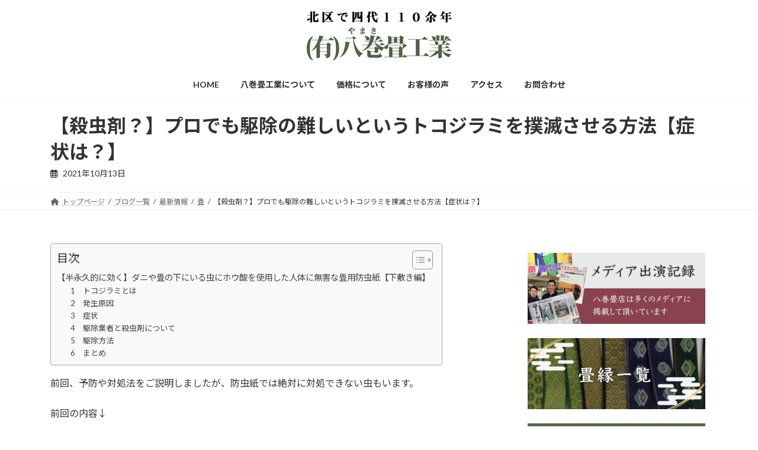

--- FILE ---
content_type: text/html; charset=UTF-8
request_url: https://yamaki-tatami.com/20211013_10499/
body_size: 34149
content:
<!DOCTYPE html><html dir="ltr" lang="ja" prefix="og: https://ogp.me/ns#"><head><meta charset="utf-8"><meta http-equiv="X-UA-Compatible" content="IE=edge"><meta name="viewport" content="width=device-width, initial-scale=1"><title>【殺虫剤？】プロでも駆除の難しいというトコジラミを撲滅させる方法【症状は？】 - 東京都北区の畳店 カビに強い畳 ヘリなし畳は八巻畳店</title><meta name="description" content="前回、予防や対処法をご説明しましたが、防虫紙では絶対に対処できない虫もいます。 前回の内容↓ 【半永久的に効く" /><meta name="robots" content="max-image-preview:large" /><meta name="author" content="kossy0121"/><link rel="canonical" href="https://yamaki-tatami.com/20211013_10499/" /><meta name="generator" content="All in One SEO (AIOSEO) 4.9.2" /><meta property="og:locale" content="ja_JP" /><meta property="og:site_name" content="東京都北区の畳店 カビに強い畳 ヘリなし畳は八巻畳店 - 畳　襖　障子　網戸の張り替え　畳の表替えは北区の八巻畳店まで" /><meta property="og:type" content="article" /><meta property="og:title" content="【殺虫剤？】プロでも駆除の難しいというトコジラミを撲滅させる方法【症状は？】 - 東京都北区の畳店 カビに強い畳 ヘリなし畳は八巻畳店" /><meta property="og:description" content="前回、予防や対処法をご説明しましたが、防虫紙では絶対に対処できない虫もいます。 前回の内容↓ 【半永久的に効く" /><meta property="og:url" content="https://yamaki-tatami.com/20211013_10499/" /><meta property="article:published_time" content="2021-10-13T02:44:35+00:00" /><meta property="article:modified_time" content="2025-07-08T04:44:01+00:00" /><meta name="twitter:card" content="summary_large_image" /><meta name="twitter:title" content="【殺虫剤？】プロでも駆除の難しいというトコジラミを撲滅させる方法【症状は？】 - 東京都北区の畳店 カビに強い畳 ヘリなし畳は八巻畳店" /><meta name="twitter:description" content="前回、予防や対処法をご説明しましたが、防虫紙では絶対に対処できない虫もいます。 前回の内容↓ 【半永久的に効く" /> <script type="application/ld+json" class="aioseo-schema">{"@context":"https:\/\/schema.org","@graph":[{"@type":"BlogPosting","@id":"https:\/\/yamaki-tatami.com\/20211013_10499\/#blogposting","name":"\u3010\u6bba\u866b\u5264\uff1f\u3011\u30d7\u30ed\u3067\u3082\u99c6\u9664\u306e\u96e3\u3057\u3044\u3068\u3044\u3046\u30c8\u30b3\u30b8\u30e9\u30df\u3092\u64b2\u6ec5\u3055\u305b\u308b\u65b9\u6cd5\u3010\u75c7\u72b6\u306f\uff1f\u3011 - \u6771\u4eac\u90fd\u5317\u533a\u306e\u7573\u5e97 \u30ab\u30d3\u306b\u5f37\u3044\u7573 \u30d8\u30ea\u306a\u3057\u7573\u306f\u516b\u5dfb\u7573\u5e97","headline":"\u3010\u6bba\u866b\u5264\uff1f\u3011\u30d7\u30ed\u3067\u3082\u99c6\u9664\u306e\u96e3\u3057\u3044\u3068\u3044\u3046\u30c8\u30b3\u30b8\u30e9\u30df\u3092\u64b2\u6ec5\u3055\u305b\u308b\u65b9\u6cd5\u3010\u75c7\u72b6\u306f\uff1f\u3011","author":{"@id":"https:\/\/yamaki-tatami.com\/author\/kossy0121\/#author"},"publisher":{"@id":"https:\/\/yamaki-tatami.com\/#organization"},"image":{"@type":"ImageObject","url":"https:\/\/yamaki-tatami.com\/wp-content\/uploads\/2021\/10\/25F7AAB3-998A-4A43-BF7F-5A53269BA4C7-e1634093024532.jpeg","width":500,"height":667},"datePublished":"2021-10-13T11:44:35+09:00","dateModified":"2025-07-08T13:44:01+09:00","inLanguage":"ja","mainEntityOfPage":{"@id":"https:\/\/yamaki-tatami.com\/20211013_10499\/#webpage"},"isPartOf":{"@id":"https:\/\/yamaki-tatami.com\/20211013_10499\/#webpage"},"articleSection":"\u7573"},{"@type":"BreadcrumbList","@id":"https:\/\/yamaki-tatami.com\/20211013_10499\/#breadcrumblist","itemListElement":[{"@type":"ListItem","@id":"https:\/\/yamaki-tatami.com#listItem","position":1,"name":"Home","item":"https:\/\/yamaki-tatami.com","nextItem":{"@type":"ListItem","@id":"https:\/\/yamaki-tatami.com\/category\/news\/#listItem","name":"\u6700\u65b0\u60c5\u5831"}},{"@type":"ListItem","@id":"https:\/\/yamaki-tatami.com\/category\/news\/#listItem","position":2,"name":"\u6700\u65b0\u60c5\u5831","item":"https:\/\/yamaki-tatami.com\/category\/news\/","nextItem":{"@type":"ListItem","@id":"https:\/\/yamaki-tatami.com\/category\/news\/tatami\/#listItem","name":"\u7573"},"previousItem":{"@type":"ListItem","@id":"https:\/\/yamaki-tatami.com#listItem","name":"Home"}},{"@type":"ListItem","@id":"https:\/\/yamaki-tatami.com\/category\/news\/tatami\/#listItem","position":3,"name":"\u7573","item":"https:\/\/yamaki-tatami.com\/category\/news\/tatami\/","nextItem":{"@type":"ListItem","@id":"https:\/\/yamaki-tatami.com\/20211013_10499\/#listItem","name":"\u3010\u6bba\u866b\u5264\uff1f\u3011\u30d7\u30ed\u3067\u3082\u99c6\u9664\u306e\u96e3\u3057\u3044\u3068\u3044\u3046\u30c8\u30b3\u30b8\u30e9\u30df\u3092\u64b2\u6ec5\u3055\u305b\u308b\u65b9\u6cd5\u3010\u75c7\u72b6\u306f\uff1f\u3011"},"previousItem":{"@type":"ListItem","@id":"https:\/\/yamaki-tatami.com\/category\/news\/#listItem","name":"\u6700\u65b0\u60c5\u5831"}},{"@type":"ListItem","@id":"https:\/\/yamaki-tatami.com\/20211013_10499\/#listItem","position":4,"name":"\u3010\u6bba\u866b\u5264\uff1f\u3011\u30d7\u30ed\u3067\u3082\u99c6\u9664\u306e\u96e3\u3057\u3044\u3068\u3044\u3046\u30c8\u30b3\u30b8\u30e9\u30df\u3092\u64b2\u6ec5\u3055\u305b\u308b\u65b9\u6cd5\u3010\u75c7\u72b6\u306f\uff1f\u3011","previousItem":{"@type":"ListItem","@id":"https:\/\/yamaki-tatami.com\/category\/news\/tatami\/#listItem","name":"\u7573"}}]},{"@type":"Organization","@id":"https:\/\/yamaki-tatami.com\/#organization","name":"\u6771\u4eac\u90fd\u5317\u533a\u306e\u7573\u5e97 \u30ab\u30d3\u306b\u5f37\u3044\u7573 \u30d8\u30ea\u306a\u3057\u7573\u306f\u516b\u5dfb\u7573\u5e97","description":"\u7573\u3000\u8956\u3000\u969c\u5b50\u3000\u7db2\u6238\u306e\u5f35\u308a\u66ff\u3048\u3000\u7573\u306e\u8868\u66ff\u3048\u306f\u5317\u533a\u306e\u516b\u5dfb\u7573\u5e97\u307e\u3067","url":"https:\/\/yamaki-tatami.com\/"},{"@type":"Person","@id":"https:\/\/yamaki-tatami.com\/author\/kossy0121\/#author","url":"https:\/\/yamaki-tatami.com\/author\/kossy0121\/","name":"kossy0121","image":{"@type":"ImageObject","@id":"https:\/\/yamaki-tatami.com\/20211013_10499\/#authorImage","url":"https:\/\/secure.gravatar.com\/avatar\/1d0a628de19466922ef9711d4632e9861d64d56a9518c614f18d345e54378dc3?s=96&d=mm&r=g","width":96,"height":96,"caption":"kossy0121"}},{"@type":"WebPage","@id":"https:\/\/yamaki-tatami.com\/20211013_10499\/#webpage","url":"https:\/\/yamaki-tatami.com\/20211013_10499\/","name":"\u3010\u6bba\u866b\u5264\uff1f\u3011\u30d7\u30ed\u3067\u3082\u99c6\u9664\u306e\u96e3\u3057\u3044\u3068\u3044\u3046\u30c8\u30b3\u30b8\u30e9\u30df\u3092\u64b2\u6ec5\u3055\u305b\u308b\u65b9\u6cd5\u3010\u75c7\u72b6\u306f\uff1f\u3011 - \u6771\u4eac\u90fd\u5317\u533a\u306e\u7573\u5e97 \u30ab\u30d3\u306b\u5f37\u3044\u7573 \u30d8\u30ea\u306a\u3057\u7573\u306f\u516b\u5dfb\u7573\u5e97","description":"\u524d\u56de\u3001\u4e88\u9632\u3084\u5bfe\u51e6\u6cd5\u3092\u3054\u8aac\u660e\u3057\u307e\u3057\u305f\u304c\u3001\u9632\u866b\u7d19\u3067\u306f\u7d76\u5bfe\u306b\u5bfe\u51e6\u3067\u304d\u306a\u3044\u866b\u3082\u3044\u307e\u3059\u3002 \u524d\u56de\u306e\u5185\u5bb9\u2193 \u3010\u534a\u6c38\u4e45\u7684\u306b\u52b9\u304f","inLanguage":"ja","isPartOf":{"@id":"https:\/\/yamaki-tatami.com\/#website"},"breadcrumb":{"@id":"https:\/\/yamaki-tatami.com\/20211013_10499\/#breadcrumblist"},"author":{"@id":"https:\/\/yamaki-tatami.com\/author\/kossy0121\/#author"},"creator":{"@id":"https:\/\/yamaki-tatami.com\/author\/kossy0121\/#author"},"image":{"@type":"ImageObject","url":"https:\/\/yamaki-tatami.com\/wp-content\/uploads\/2021\/10\/25F7AAB3-998A-4A43-BF7F-5A53269BA4C7-e1634093024532.jpeg","@id":"https:\/\/yamaki-tatami.com\/20211013_10499\/#mainImage","width":500,"height":667},"primaryImageOfPage":{"@id":"https:\/\/yamaki-tatami.com\/20211013_10499\/#mainImage"},"datePublished":"2021-10-13T11:44:35+09:00","dateModified":"2025-07-08T13:44:01+09:00"},{"@type":"WebSite","@id":"https:\/\/yamaki-tatami.com\/#website","url":"https:\/\/yamaki-tatami.com\/","name":"\u6771\u4eac\u90fd\u5317\u533a\u306e\u7573\u5e97 \u30ab\u30d3\u306b\u5f37\u3044\u7573 \u30d8\u30ea\u306a\u3057\u7573\u306f\u516b\u5dfb\u7573\u5e97","description":"\u7573\u3000\u8956\u3000\u969c\u5b50\u3000\u7db2\u6238\u306e\u5f35\u308a\u66ff\u3048\u3000\u7573\u306e\u8868\u66ff\u3048\u306f\u5317\u533a\u306e\u516b\u5dfb\u7573\u5e97\u307e\u3067","inLanguage":"ja","publisher":{"@id":"https:\/\/yamaki-tatami.com\/#organization"}}]}</script> <link rel='dns-prefetch' href='//www.googletagmanager.com' /><link rel="alternate" type="application/rss+xml" title="東京都北区の畳店 カビに強い畳 ヘリなし畳は八巻畳店 &raquo; フィード" href="https://yamaki-tatami.com/feed/" /><link rel="alternate" type="application/rss+xml" title="東京都北区の畳店 カビに強い畳 ヘリなし畳は八巻畳店 &raquo; コメントフィード" href="https://yamaki-tatami.com/comments/feed/" /><link rel="alternate" title="oEmbed (JSON)" type="application/json+oembed" href="https://yamaki-tatami.com/wp-json/oembed/1.0/embed?url=https%3A%2F%2Fyamaki-tatami.com%2F20211013_10499%2F" /><link rel="alternate" title="oEmbed (XML)" type="text/xml+oembed" href="https://yamaki-tatami.com/wp-json/oembed/1.0/embed?url=https%3A%2F%2Fyamaki-tatami.com%2F20211013_10499%2F&#038;format=xml" /><style id='wp-img-auto-sizes-contain-inline-css' type='text/css'>img:is([sizes=auto i],[sizes^="auto," i]){contain-intrinsic-size:3000px 1500px}
/*# sourceURL=wp-img-auto-sizes-contain-inline-css */</style><link rel='stylesheet' id='vkExUnit_common_style-css' href='https://yamaki-tatami.com/wp-content/cache/autoptimize/autoptimize_single_ea06bcb9caaffec68e5e5f8d33d36f3a.php?ver=9.112.4.0' type='text/css' media='all' /><style id='vkExUnit_common_style-inline-css' type='text/css'>:root {--ver_page_top_button_url:url(https://yamaki-tatami.com/wp-content/plugins/vk-all-in-one-expansion-unit/assets/images/to-top-btn-icon.svg);}@font-face {font-weight: normal;font-style: normal;font-family: "vk_sns";src: url("https://yamaki-tatami.com/wp-content/plugins/vk-all-in-one-expansion-unit/inc/sns/icons/fonts/vk_sns.eot?-bq20cj");src: url("https://yamaki-tatami.com/wp-content/plugins/vk-all-in-one-expansion-unit/inc/sns/icons/fonts/vk_sns.eot?#iefix-bq20cj") format("embedded-opentype"),url("https://yamaki-tatami.com/wp-content/plugins/vk-all-in-one-expansion-unit/inc/sns/icons/fonts/vk_sns.woff?-bq20cj") format("woff"),url("https://yamaki-tatami.com/wp-content/plugins/vk-all-in-one-expansion-unit/inc/sns/icons/fonts/vk_sns.ttf?-bq20cj") format("truetype"),url("https://yamaki-tatami.com/wp-content/plugins/vk-all-in-one-expansion-unit/inc/sns/icons/fonts/vk_sns.svg?-bq20cj#vk_sns") format("svg");}
/*# sourceURL=vkExUnit_common_style-inline-css */</style><link rel='stylesheet' id='vk-header-top-css' href='https://yamaki-tatami.com/wp-content/cache/autoptimize/autoptimize_single_fb07f4cc25443ab53cdb44b168d103c7.php?ver=0.1.1' type='text/css' media='all' /><style id='wp-emoji-styles-inline-css' type='text/css'>img.wp-smiley, img.emoji {
		display: inline !important;
		border: none !important;
		box-shadow: none !important;
		height: 1em !important;
		width: 1em !important;
		margin: 0 0.07em !important;
		vertical-align: -0.1em !important;
		background: none !important;
		padding: 0 !important;
	}
/*# sourceURL=wp-emoji-styles-inline-css */</style><style id='wp-block-library-inline-css' type='text/css'>:root{--wp-block-synced-color:#7a00df;--wp-block-synced-color--rgb:122,0,223;--wp-bound-block-color:var(--wp-block-synced-color);--wp-editor-canvas-background:#ddd;--wp-admin-theme-color:#007cba;--wp-admin-theme-color--rgb:0,124,186;--wp-admin-theme-color-darker-10:#006ba1;--wp-admin-theme-color-darker-10--rgb:0,107,160.5;--wp-admin-theme-color-darker-20:#005a87;--wp-admin-theme-color-darker-20--rgb:0,90,135;--wp-admin-border-width-focus:2px}@media (min-resolution:192dpi){:root{--wp-admin-border-width-focus:1.5px}}.wp-element-button{cursor:pointer}:root .has-very-light-gray-background-color{background-color:#eee}:root .has-very-dark-gray-background-color{background-color:#313131}:root .has-very-light-gray-color{color:#eee}:root .has-very-dark-gray-color{color:#313131}:root .has-vivid-green-cyan-to-vivid-cyan-blue-gradient-background{background:linear-gradient(135deg,#00d084,#0693e3)}:root .has-purple-crush-gradient-background{background:linear-gradient(135deg,#34e2e4,#4721fb 50%,#ab1dfe)}:root .has-hazy-dawn-gradient-background{background:linear-gradient(135deg,#faaca8,#dad0ec)}:root .has-subdued-olive-gradient-background{background:linear-gradient(135deg,#fafae1,#67a671)}:root .has-atomic-cream-gradient-background{background:linear-gradient(135deg,#fdd79a,#004a59)}:root .has-nightshade-gradient-background{background:linear-gradient(135deg,#330968,#31cdcf)}:root .has-midnight-gradient-background{background:linear-gradient(135deg,#020381,#2874fc)}:root{--wp--preset--font-size--normal:16px;--wp--preset--font-size--huge:42px}.has-regular-font-size{font-size:1em}.has-larger-font-size{font-size:2.625em}.has-normal-font-size{font-size:var(--wp--preset--font-size--normal)}.has-huge-font-size{font-size:var(--wp--preset--font-size--huge)}.has-text-align-center{text-align:center}.has-text-align-left{text-align:left}.has-text-align-right{text-align:right}.has-fit-text{white-space:nowrap!important}#end-resizable-editor-section{display:none}.aligncenter{clear:both}.items-justified-left{justify-content:flex-start}.items-justified-center{justify-content:center}.items-justified-right{justify-content:flex-end}.items-justified-space-between{justify-content:space-between}.screen-reader-text{border:0;clip-path:inset(50%);height:1px;margin:-1px;overflow:hidden;padding:0;position:absolute;width:1px;word-wrap:normal!important}.screen-reader-text:focus{background-color:#ddd;clip-path:none;color:#444;display:block;font-size:1em;height:auto;left:5px;line-height:normal;padding:15px 23px 14px;text-decoration:none;top:5px;width:auto;z-index:100000}html :where(.has-border-color){border-style:solid}html :where([style*=border-top-color]){border-top-style:solid}html :where([style*=border-right-color]){border-right-style:solid}html :where([style*=border-bottom-color]){border-bottom-style:solid}html :where([style*=border-left-color]){border-left-style:solid}html :where([style*=border-width]){border-style:solid}html :where([style*=border-top-width]){border-top-style:solid}html :where([style*=border-right-width]){border-right-style:solid}html :where([style*=border-bottom-width]){border-bottom-style:solid}html :where([style*=border-left-width]){border-left-style:solid}html :where(img[class*=wp-image-]){height:auto;max-width:100%}:where(figure){margin:0 0 1em}html :where(.is-position-sticky){--wp-admin--admin-bar--position-offset:var(--wp-admin--admin-bar--height,0px)}@media screen and (max-width:600px){html :where(.is-position-sticky){--wp-admin--admin-bar--position-offset:0px}}
.vk-cols--reverse{flex-direction:row-reverse}.vk-cols--hasbtn{margin-bottom:0}.vk-cols--hasbtn>.row>.vk_gridColumn_item,.vk-cols--hasbtn>.wp-block-column{position:relative;padding-bottom:3em}.vk-cols--hasbtn>.row>.vk_gridColumn_item>.wp-block-buttons,.vk-cols--hasbtn>.row>.vk_gridColumn_item>.vk_button,.vk-cols--hasbtn>.wp-block-column>.wp-block-buttons,.vk-cols--hasbtn>.wp-block-column>.vk_button{position:absolute;bottom:0;width:100%}.vk-cols--fit.wp-block-columns{gap:0}.vk-cols--fit.wp-block-columns,.vk-cols--fit.wp-block-columns:not(.is-not-stacked-on-mobile){margin-top:0;margin-bottom:0;justify-content:space-between}.vk-cols--fit.wp-block-columns>.wp-block-column *:last-child,.vk-cols--fit.wp-block-columns:not(.is-not-stacked-on-mobile)>.wp-block-column *:last-child{margin-bottom:0}.vk-cols--fit.wp-block-columns>.wp-block-column>.wp-block-cover,.vk-cols--fit.wp-block-columns:not(.is-not-stacked-on-mobile)>.wp-block-column>.wp-block-cover{margin-top:0}.vk-cols--fit.wp-block-columns.has-background,.vk-cols--fit.wp-block-columns:not(.is-not-stacked-on-mobile).has-background{padding:0}@media(max-width: 599px){.vk-cols--fit.wp-block-columns:not(.has-background)>.wp-block-column:not(.has-background),.vk-cols--fit.wp-block-columns:not(.is-not-stacked-on-mobile):not(.has-background)>.wp-block-column:not(.has-background){padding-left:0 !important;padding-right:0 !important}}@media(min-width: 782px){.vk-cols--fit.wp-block-columns .block-editor-block-list__block.wp-block-column:not(:first-child),.vk-cols--fit.wp-block-columns>.wp-block-column:not(:first-child),.vk-cols--fit.wp-block-columns:not(.is-not-stacked-on-mobile) .block-editor-block-list__block.wp-block-column:not(:first-child),.vk-cols--fit.wp-block-columns:not(.is-not-stacked-on-mobile)>.wp-block-column:not(:first-child){margin-left:0}}@media(min-width: 600px)and (max-width: 781px){.vk-cols--fit.wp-block-columns .wp-block-column:nth-child(2n),.vk-cols--fit.wp-block-columns:not(.is-not-stacked-on-mobile) .wp-block-column:nth-child(2n){margin-left:0}.vk-cols--fit.wp-block-columns .wp-block-column:not(:only-child),.vk-cols--fit.wp-block-columns:not(.is-not-stacked-on-mobile) .wp-block-column:not(:only-child){flex-basis:50% !important}}.vk-cols--fit--gap1.wp-block-columns{gap:1px}@media(min-width: 600px)and (max-width: 781px){.vk-cols--fit--gap1.wp-block-columns .wp-block-column:not(:only-child){flex-basis:calc(50% - 1px) !important}}.vk-cols--fit.vk-cols--grid>.block-editor-block-list__block,.vk-cols--fit.vk-cols--grid>.wp-block-column,.vk-cols--fit.vk-cols--grid:not(.is-not-stacked-on-mobile)>.block-editor-block-list__block,.vk-cols--fit.vk-cols--grid:not(.is-not-stacked-on-mobile)>.wp-block-column{flex-basis:50%;box-sizing:border-box}@media(max-width: 599px){.vk-cols--fit.vk-cols--grid.vk-cols--grid--alignfull>.wp-block-column:nth-child(2)>.wp-block-cover,.vk-cols--fit.vk-cols--grid.vk-cols--grid--alignfull>.wp-block-column:nth-child(2)>.vk_outer,.vk-cols--fit.vk-cols--grid:not(.is-not-stacked-on-mobile).vk-cols--grid--alignfull>.wp-block-column:nth-child(2)>.wp-block-cover,.vk-cols--fit.vk-cols--grid:not(.is-not-stacked-on-mobile).vk-cols--grid--alignfull>.wp-block-column:nth-child(2)>.vk_outer{width:100vw;margin-right:calc((100% - 100vw)/2);margin-left:calc((100% - 100vw)/2)}}@media(min-width: 600px){.vk-cols--fit.vk-cols--grid.vk-cols--grid--alignfull>.wp-block-column:nth-child(2)>.wp-block-cover,.vk-cols--fit.vk-cols--grid.vk-cols--grid--alignfull>.wp-block-column:nth-child(2)>.vk_outer,.vk-cols--fit.vk-cols--grid:not(.is-not-stacked-on-mobile).vk-cols--grid--alignfull>.wp-block-column:nth-child(2)>.wp-block-cover,.vk-cols--fit.vk-cols--grid:not(.is-not-stacked-on-mobile).vk-cols--grid--alignfull>.wp-block-column:nth-child(2)>.vk_outer{margin-right:calc(100% - 50vw);width:50vw}}@media(min-width: 600px){.vk-cols--fit.vk-cols--grid.vk-cols--grid--alignfull.vk-cols--reverse>.wp-block-column,.vk-cols--fit.vk-cols--grid:not(.is-not-stacked-on-mobile).vk-cols--grid--alignfull.vk-cols--reverse>.wp-block-column{margin-left:0;margin-right:0}.vk-cols--fit.vk-cols--grid.vk-cols--grid--alignfull.vk-cols--reverse>.wp-block-column:nth-child(2)>.wp-block-cover,.vk-cols--fit.vk-cols--grid.vk-cols--grid--alignfull.vk-cols--reverse>.wp-block-column:nth-child(2)>.vk_outer,.vk-cols--fit.vk-cols--grid:not(.is-not-stacked-on-mobile).vk-cols--grid--alignfull.vk-cols--reverse>.wp-block-column:nth-child(2)>.wp-block-cover,.vk-cols--fit.vk-cols--grid:not(.is-not-stacked-on-mobile).vk-cols--grid--alignfull.vk-cols--reverse>.wp-block-column:nth-child(2)>.vk_outer{margin-left:calc(100% - 50vw)}}.vk-cols--menu h2,.vk-cols--menu h3,.vk-cols--menu h4,.vk-cols--menu h5{margin-bottom:.2em;text-shadow:#000 0 0 10px}.vk-cols--menu h2:first-child,.vk-cols--menu h3:first-child,.vk-cols--menu h4:first-child,.vk-cols--menu h5:first-child{margin-top:0}.vk-cols--menu p{margin-bottom:1rem;text-shadow:#000 0 0 10px}.vk-cols--menu .wp-block-cover__inner-container:last-child{margin-bottom:0}.vk-cols--fitbnrs .wp-block-column .wp-block-cover:hover img{filter:unset}.vk-cols--fitbnrs .wp-block-column .wp-block-cover:hover{background-color:unset}.vk-cols--fitbnrs .wp-block-column .wp-block-cover:hover .wp-block-cover__image-background{filter:unset !important}.vk-cols--fitbnrs .wp-block-cover .wp-block-cover__inner-container{position:absolute;height:100%;width:100%}.vk-cols--fitbnrs .vk_button{height:100%;margin:0}.vk-cols--fitbnrs .vk_button .vk_button_btn,.vk-cols--fitbnrs .vk_button .btn{height:100%;width:100%;border:none;box-shadow:none;background-color:unset !important;transition:unset}.vk-cols--fitbnrs .vk_button .vk_button_btn:hover,.vk-cols--fitbnrs .vk_button .btn:hover{transition:unset}.vk-cols--fitbnrs .vk_button .vk_button_btn:after,.vk-cols--fitbnrs .vk_button .btn:after{border:none}.vk-cols--fitbnrs .vk_button .vk_button_link_txt{width:100%;position:absolute;top:50%;left:50%;transform:translateY(-50%) translateX(-50%);font-size:2rem;text-shadow:#000 0 0 10px}.vk-cols--fitbnrs .vk_button .vk_button_link_subCaption{width:100%;position:absolute;top:calc(50% + 2.2em);left:50%;transform:translateY(-50%) translateX(-50%);text-shadow:#000 0 0 10px}@media(min-width: 992px){.vk-cols--media.wp-block-columns{gap:3rem}}.vk-fit-map figure{margin-bottom:0}.vk-fit-map iframe{position:relative;margin-bottom:0;display:block;max-height:400px;width:100vw}.vk-fit-map:is(.alignfull,.alignwide) div{max-width:100%}.vk-table--th--width25 :where(tr>*:first-child){width:25%}.vk-table--th--width30 :where(tr>*:first-child){width:30%}.vk-table--th--width35 :where(tr>*:first-child){width:35%}.vk-table--th--width40 :where(tr>*:first-child){width:40%}.vk-table--th--bg-bright :where(tr>*:first-child){background-color:var(--wp--preset--color--bg-secondary, rgba(0, 0, 0, 0.05))}@media(max-width: 599px){.vk-table--mobile-block :is(th,td){width:100%;display:block}.vk-table--mobile-block.wp-block-table table :is(th,td){border-top:none}}.vk-table--width--th25 :where(tr>*:first-child){width:25%}.vk-table--width--th30 :where(tr>*:first-child){width:30%}.vk-table--width--th35 :where(tr>*:first-child){width:35%}.vk-table--width--th40 :where(tr>*:first-child){width:40%}.no-margin{margin:0}@media(max-width: 599px){.wp-block-image.vk-aligncenter--mobile>.alignright{float:none;margin-left:auto;margin-right:auto}.vk-no-padding-horizontal--mobile{padding-left:0 !important;padding-right:0 !important}}
/* VK Color Palettes */:root{ --wp--preset--color--vk-color-primary:#506346}/* --vk-color-primary is deprecated. */:root{ --vk-color-primary: var(--wp--preset--color--vk-color-primary);}:root{ --wp--preset--color--vk-color-primary-dark:#404f38}/* --vk-color-primary-dark is deprecated. */:root{ --vk-color-primary-dark: var(--wp--preset--color--vk-color-primary-dark);}:root{ --wp--preset--color--vk-color-primary-vivid:#586d4d}/* --vk-color-primary-vivid is deprecated. */:root{ --vk-color-primary-vivid: var(--wp--preset--color--vk-color-primary-vivid);}

/*# sourceURL=wp-block-library-inline-css */</style><style id='wp-block-archives-inline-css' type='text/css'>.wp-block-archives{box-sizing:border-box}.wp-block-archives-dropdown label{display:block}
/*# sourceURL=https://yamaki-tatami.com/wp-includes/blocks/archives/style.min.css */</style><style id='wp-block-categories-inline-css' type='text/css'>.wp-block-categories{box-sizing:border-box}.wp-block-categories.alignleft{margin-right:2em}.wp-block-categories.alignright{margin-left:2em}.wp-block-categories.wp-block-categories-dropdown.aligncenter{text-align:center}.wp-block-categories .wp-block-categories__label{display:block;width:100%}
/*# sourceURL=https://yamaki-tatami.com/wp-includes/blocks/categories/style.min.css */</style><style id='wp-block-heading-inline-css' type='text/css'>h1:where(.wp-block-heading).has-background,h2:where(.wp-block-heading).has-background,h3:where(.wp-block-heading).has-background,h4:where(.wp-block-heading).has-background,h5:where(.wp-block-heading).has-background,h6:where(.wp-block-heading).has-background{padding:1.25em 2.375em}h1.has-text-align-left[style*=writing-mode]:where([style*=vertical-lr]),h1.has-text-align-right[style*=writing-mode]:where([style*=vertical-rl]),h2.has-text-align-left[style*=writing-mode]:where([style*=vertical-lr]),h2.has-text-align-right[style*=writing-mode]:where([style*=vertical-rl]),h3.has-text-align-left[style*=writing-mode]:where([style*=vertical-lr]),h3.has-text-align-right[style*=writing-mode]:where([style*=vertical-rl]),h4.has-text-align-left[style*=writing-mode]:where([style*=vertical-lr]),h4.has-text-align-right[style*=writing-mode]:where([style*=vertical-rl]),h5.has-text-align-left[style*=writing-mode]:where([style*=vertical-lr]),h5.has-text-align-right[style*=writing-mode]:where([style*=vertical-rl]),h6.has-text-align-left[style*=writing-mode]:where([style*=vertical-lr]),h6.has-text-align-right[style*=writing-mode]:where([style*=vertical-rl]){rotate:180deg}
/*# sourceURL=https://yamaki-tatami.com/wp-includes/blocks/heading/style.min.css */</style><style id='wp-block-image-inline-css' type='text/css'>.wp-block-image>a,.wp-block-image>figure>a{display:inline-block}.wp-block-image img{box-sizing:border-box;height:auto;max-width:100%;vertical-align:bottom}@media not (prefers-reduced-motion){.wp-block-image img.hide{visibility:hidden}.wp-block-image img.show{animation:show-content-image .4s}}.wp-block-image[style*=border-radius] img,.wp-block-image[style*=border-radius]>a{border-radius:inherit}.wp-block-image.has-custom-border img{box-sizing:border-box}.wp-block-image.aligncenter{text-align:center}.wp-block-image.alignfull>a,.wp-block-image.alignwide>a{width:100%}.wp-block-image.alignfull img,.wp-block-image.alignwide img{height:auto;width:100%}.wp-block-image .aligncenter,.wp-block-image .alignleft,.wp-block-image .alignright,.wp-block-image.aligncenter,.wp-block-image.alignleft,.wp-block-image.alignright{display:table}.wp-block-image .aligncenter>figcaption,.wp-block-image .alignleft>figcaption,.wp-block-image .alignright>figcaption,.wp-block-image.aligncenter>figcaption,.wp-block-image.alignleft>figcaption,.wp-block-image.alignright>figcaption{caption-side:bottom;display:table-caption}.wp-block-image .alignleft{float:left;margin:.5em 1em .5em 0}.wp-block-image .alignright{float:right;margin:.5em 0 .5em 1em}.wp-block-image .aligncenter{margin-left:auto;margin-right:auto}.wp-block-image :where(figcaption){margin-bottom:1em;margin-top:.5em}.wp-block-image.is-style-circle-mask img{border-radius:9999px}@supports ((-webkit-mask-image:none) or (mask-image:none)) or (-webkit-mask-image:none){.wp-block-image.is-style-circle-mask img{border-radius:0;-webkit-mask-image:url('data:image/svg+xml;utf8,<svg viewBox="0 0 100 100" xmlns="http://www.w3.org/2000/svg"><circle cx="50" cy="50" r="50"/></svg>');mask-image:url('data:image/svg+xml;utf8,<svg viewBox="0 0 100 100" xmlns="http://www.w3.org/2000/svg"><circle cx="50" cy="50" r="50"/></svg>');mask-mode:alpha;-webkit-mask-position:center;mask-position:center;-webkit-mask-repeat:no-repeat;mask-repeat:no-repeat;-webkit-mask-size:contain;mask-size:contain}}:root :where(.wp-block-image.is-style-rounded img,.wp-block-image .is-style-rounded img){border-radius:9999px}.wp-block-image figure{margin:0}.wp-lightbox-container{display:flex;flex-direction:column;position:relative}.wp-lightbox-container img{cursor:zoom-in}.wp-lightbox-container img:hover+button{opacity:1}.wp-lightbox-container button{align-items:center;backdrop-filter:blur(16px) saturate(180%);background-color:#5a5a5a40;border:none;border-radius:4px;cursor:zoom-in;display:flex;height:20px;justify-content:center;opacity:0;padding:0;position:absolute;right:16px;text-align:center;top:16px;width:20px;z-index:100}@media not (prefers-reduced-motion){.wp-lightbox-container button{transition:opacity .2s ease}}.wp-lightbox-container button:focus-visible{outline:3px auto #5a5a5a40;outline:3px auto -webkit-focus-ring-color;outline-offset:3px}.wp-lightbox-container button:hover{cursor:pointer;opacity:1}.wp-lightbox-container button:focus{opacity:1}.wp-lightbox-container button:focus,.wp-lightbox-container button:hover,.wp-lightbox-container button:not(:hover):not(:active):not(.has-background){background-color:#5a5a5a40;border:none}.wp-lightbox-overlay{box-sizing:border-box;cursor:zoom-out;height:100vh;left:0;overflow:hidden;position:fixed;top:0;visibility:hidden;width:100%;z-index:100000}.wp-lightbox-overlay .close-button{align-items:center;cursor:pointer;display:flex;justify-content:center;min-height:40px;min-width:40px;padding:0;position:absolute;right:calc(env(safe-area-inset-right) + 16px);top:calc(env(safe-area-inset-top) + 16px);z-index:5000000}.wp-lightbox-overlay .close-button:focus,.wp-lightbox-overlay .close-button:hover,.wp-lightbox-overlay .close-button:not(:hover):not(:active):not(.has-background){background:none;border:none}.wp-lightbox-overlay .lightbox-image-container{height:var(--wp--lightbox-container-height);left:50%;overflow:hidden;position:absolute;top:50%;transform:translate(-50%,-50%);transform-origin:top left;width:var(--wp--lightbox-container-width);z-index:9999999999}.wp-lightbox-overlay .wp-block-image{align-items:center;box-sizing:border-box;display:flex;height:100%;justify-content:center;margin:0;position:relative;transform-origin:0 0;width:100%;z-index:3000000}.wp-lightbox-overlay .wp-block-image img{height:var(--wp--lightbox-image-height);min-height:var(--wp--lightbox-image-height);min-width:var(--wp--lightbox-image-width);width:var(--wp--lightbox-image-width)}.wp-lightbox-overlay .wp-block-image figcaption{display:none}.wp-lightbox-overlay button{background:none;border:none}.wp-lightbox-overlay .scrim{background-color:#fff;height:100%;opacity:.9;position:absolute;width:100%;z-index:2000000}.wp-lightbox-overlay.active{visibility:visible}@media not (prefers-reduced-motion){.wp-lightbox-overlay.active{animation:turn-on-visibility .25s both}.wp-lightbox-overlay.active img{animation:turn-on-visibility .35s both}.wp-lightbox-overlay.show-closing-animation:not(.active){animation:turn-off-visibility .35s both}.wp-lightbox-overlay.show-closing-animation:not(.active) img{animation:turn-off-visibility .25s both}.wp-lightbox-overlay.zoom.active{animation:none;opacity:1;visibility:visible}.wp-lightbox-overlay.zoom.active .lightbox-image-container{animation:lightbox-zoom-in .4s}.wp-lightbox-overlay.zoom.active .lightbox-image-container img{animation:none}.wp-lightbox-overlay.zoom.active .scrim{animation:turn-on-visibility .4s forwards}.wp-lightbox-overlay.zoom.show-closing-animation:not(.active){animation:none}.wp-lightbox-overlay.zoom.show-closing-animation:not(.active) .lightbox-image-container{animation:lightbox-zoom-out .4s}.wp-lightbox-overlay.zoom.show-closing-animation:not(.active) .lightbox-image-container img{animation:none}.wp-lightbox-overlay.zoom.show-closing-animation:not(.active) .scrim{animation:turn-off-visibility .4s forwards}}@keyframes show-content-image{0%{visibility:hidden}99%{visibility:hidden}to{visibility:visible}}@keyframes turn-on-visibility{0%{opacity:0}to{opacity:1}}@keyframes turn-off-visibility{0%{opacity:1;visibility:visible}99%{opacity:0;visibility:visible}to{opacity:0;visibility:hidden}}@keyframes lightbox-zoom-in{0%{transform:translate(calc((-100vw + var(--wp--lightbox-scrollbar-width))/2 + var(--wp--lightbox-initial-left-position)),calc(-50vh + var(--wp--lightbox-initial-top-position))) scale(var(--wp--lightbox-scale))}to{transform:translate(-50%,-50%) scale(1)}}@keyframes lightbox-zoom-out{0%{transform:translate(-50%,-50%) scale(1);visibility:visible}99%{visibility:visible}to{transform:translate(calc((-100vw + var(--wp--lightbox-scrollbar-width))/2 + var(--wp--lightbox-initial-left-position)),calc(-50vh + var(--wp--lightbox-initial-top-position))) scale(var(--wp--lightbox-scale));visibility:hidden}}
/*# sourceURL=https://yamaki-tatami.com/wp-includes/blocks/image/style.min.css */</style><style id='wp-block-group-inline-css' type='text/css'>.wp-block-group{box-sizing:border-box}:where(.wp-block-group.wp-block-group-is-layout-constrained){position:relative}
/*# sourceURL=https://yamaki-tatami.com/wp-includes/blocks/group/style.min.css */</style><style id='wp-block-paragraph-inline-css' type='text/css'>.is-small-text{font-size:.875em}.is-regular-text{font-size:1em}.is-large-text{font-size:2.25em}.is-larger-text{font-size:3em}.has-drop-cap:not(:focus):first-letter{float:left;font-size:8.4em;font-style:normal;font-weight:100;line-height:.68;margin:.05em .1em 0 0;text-transform:uppercase}body.rtl .has-drop-cap:not(:focus):first-letter{float:none;margin-left:.1em}p.has-drop-cap.has-background{overflow:hidden}:root :where(p.has-background){padding:1.25em 2.375em}:where(p.has-text-color:not(.has-link-color)) a{color:inherit}p.has-text-align-left[style*="writing-mode:vertical-lr"],p.has-text-align-right[style*="writing-mode:vertical-rl"]{rotate:180deg}
/*# sourceURL=https://yamaki-tatami.com/wp-includes/blocks/paragraph/style.min.css */</style><style id='global-styles-inline-css' type='text/css'>:root{--wp--preset--aspect-ratio--square: 1;--wp--preset--aspect-ratio--4-3: 4/3;--wp--preset--aspect-ratio--3-4: 3/4;--wp--preset--aspect-ratio--3-2: 3/2;--wp--preset--aspect-ratio--2-3: 2/3;--wp--preset--aspect-ratio--16-9: 16/9;--wp--preset--aspect-ratio--9-16: 9/16;--wp--preset--color--black: #000000;--wp--preset--color--cyan-bluish-gray: #abb8c3;--wp--preset--color--white: #ffffff;--wp--preset--color--pale-pink: #f78da7;--wp--preset--color--vivid-red: #cf2e2e;--wp--preset--color--luminous-vivid-orange: #ff6900;--wp--preset--color--luminous-vivid-amber: #fcb900;--wp--preset--color--light-green-cyan: #7bdcb5;--wp--preset--color--vivid-green-cyan: #00d084;--wp--preset--color--pale-cyan-blue: #8ed1fc;--wp--preset--color--vivid-cyan-blue: #0693e3;--wp--preset--color--vivid-purple: #9b51e0;--wp--preset--color--vk-color-primary: #506346;--wp--preset--color--vk-color-primary-dark: #404f38;--wp--preset--color--vk-color-primary-vivid: #586d4d;--wp--preset--gradient--vivid-cyan-blue-to-vivid-purple: linear-gradient(135deg,rgb(6,147,227) 0%,rgb(155,81,224) 100%);--wp--preset--gradient--light-green-cyan-to-vivid-green-cyan: linear-gradient(135deg,rgb(122,220,180) 0%,rgb(0,208,130) 100%);--wp--preset--gradient--luminous-vivid-amber-to-luminous-vivid-orange: linear-gradient(135deg,rgb(252,185,0) 0%,rgb(255,105,0) 100%);--wp--preset--gradient--luminous-vivid-orange-to-vivid-red: linear-gradient(135deg,rgb(255,105,0) 0%,rgb(207,46,46) 100%);--wp--preset--gradient--very-light-gray-to-cyan-bluish-gray: linear-gradient(135deg,rgb(238,238,238) 0%,rgb(169,184,195) 100%);--wp--preset--gradient--cool-to-warm-spectrum: linear-gradient(135deg,rgb(74,234,220) 0%,rgb(151,120,209) 20%,rgb(207,42,186) 40%,rgb(238,44,130) 60%,rgb(251,105,98) 80%,rgb(254,248,76) 100%);--wp--preset--gradient--blush-light-purple: linear-gradient(135deg,rgb(255,206,236) 0%,rgb(152,150,240) 100%);--wp--preset--gradient--blush-bordeaux: linear-gradient(135deg,rgb(254,205,165) 0%,rgb(254,45,45) 50%,rgb(107,0,62) 100%);--wp--preset--gradient--luminous-dusk: linear-gradient(135deg,rgb(255,203,112) 0%,rgb(199,81,192) 50%,rgb(65,88,208) 100%);--wp--preset--gradient--pale-ocean: linear-gradient(135deg,rgb(255,245,203) 0%,rgb(182,227,212) 50%,rgb(51,167,181) 100%);--wp--preset--gradient--electric-grass: linear-gradient(135deg,rgb(202,248,128) 0%,rgb(113,206,126) 100%);--wp--preset--gradient--midnight: linear-gradient(135deg,rgb(2,3,129) 0%,rgb(40,116,252) 100%);--wp--preset--gradient--vivid-green-cyan-to-vivid-cyan-blue: linear-gradient(135deg,rgba(0,208,132,1) 0%,rgba(6,147,227,1) 100%);--wp--preset--font-size--small: 0.875rem;--wp--preset--font-size--medium: 20px;--wp--preset--font-size--large: 1.5rem;--wp--preset--font-size--x-large: 42px;--wp--preset--font-size--regular: 1rem;--wp--preset--font-size--huge: 2.25rem;--wp--preset--spacing--20: 0.44rem;--wp--preset--spacing--30: var(--vk-margin-xs, 0.75rem);--wp--preset--spacing--40: var(--vk-margin-sm, 1.5rem);--wp--preset--spacing--50: var(--vk-margin-md, 2.4rem);--wp--preset--spacing--60: var(--vk-margin-lg, 4rem);--wp--preset--spacing--70: var(--vk-margin-xl, 6rem);--wp--preset--spacing--80: 5.06rem;--wp--preset--shadow--natural: 6px 6px 9px rgba(0, 0, 0, 0.2);--wp--preset--shadow--deep: 12px 12px 50px rgba(0, 0, 0, 0.4);--wp--preset--shadow--sharp: 6px 6px 0px rgba(0, 0, 0, 0.2);--wp--preset--shadow--outlined: 6px 6px 0px -3px rgb(255, 255, 255), 6px 6px rgb(0, 0, 0);--wp--preset--shadow--crisp: 6px 6px 0px rgb(0, 0, 0);}:root { --wp--style--global--content-size: calc( var(--vk-width-container) - var(--vk-width-container-padding) * 2 );--wp--style--global--wide-size: calc( var(--vk-width-container) - var(--vk-width-container-padding) * 2 + ( 100vw - ( var(--vk-width-container) - var(--vk-width-container-padding) * 2 ) ) / 2 ); }:where(body) { margin: 0; }.wp-site-blocks > .alignleft { float: left; margin-right: 2em; }.wp-site-blocks > .alignright { float: right; margin-left: 2em; }.wp-site-blocks > .aligncenter { justify-content: center; margin-left: auto; margin-right: auto; }:where(.wp-site-blocks) > * { margin-block-start: 24px; margin-block-end: 0; }:where(.wp-site-blocks) > :first-child { margin-block-start: 0; }:where(.wp-site-blocks) > :last-child { margin-block-end: 0; }:root { --wp--style--block-gap: 24px; }:root :where(.is-layout-flow) > :first-child{margin-block-start: 0;}:root :where(.is-layout-flow) > :last-child{margin-block-end: 0;}:root :where(.is-layout-flow) > *{margin-block-start: 24px;margin-block-end: 0;}:root :where(.is-layout-constrained) > :first-child{margin-block-start: 0;}:root :where(.is-layout-constrained) > :last-child{margin-block-end: 0;}:root :where(.is-layout-constrained) > *{margin-block-start: 24px;margin-block-end: 0;}:root :where(.is-layout-flex){gap: 24px;}:root :where(.is-layout-grid){gap: 24px;}.is-layout-flow > .alignleft{float: left;margin-inline-start: 0;margin-inline-end: 2em;}.is-layout-flow > .alignright{float: right;margin-inline-start: 2em;margin-inline-end: 0;}.is-layout-flow > .aligncenter{margin-left: auto !important;margin-right: auto !important;}.is-layout-constrained > .alignleft{float: left;margin-inline-start: 0;margin-inline-end: 2em;}.is-layout-constrained > .alignright{float: right;margin-inline-start: 2em;margin-inline-end: 0;}.is-layout-constrained > .aligncenter{margin-left: auto !important;margin-right: auto !important;}.is-layout-constrained > :where(:not(.alignleft):not(.alignright):not(.alignfull)){max-width: var(--wp--style--global--content-size);margin-left: auto !important;margin-right: auto !important;}.is-layout-constrained > .alignwide{max-width: var(--wp--style--global--wide-size);}body .is-layout-flex{display: flex;}.is-layout-flex{flex-wrap: wrap;align-items: center;}.is-layout-flex > :is(*, div){margin: 0;}body .is-layout-grid{display: grid;}.is-layout-grid > :is(*, div){margin: 0;}body{padding-top: 0px;padding-right: 0px;padding-bottom: 0px;padding-left: 0px;}a:where(:not(.wp-element-button)){text-decoration: underline;}:root :where(.wp-element-button, .wp-block-button__link){background-color: #32373c;border-width: 0;color: #fff;font-family: inherit;font-size: inherit;font-style: inherit;font-weight: inherit;letter-spacing: inherit;line-height: inherit;padding-top: calc(0.667em + 2px);padding-right: calc(1.333em + 2px);padding-bottom: calc(0.667em + 2px);padding-left: calc(1.333em + 2px);text-decoration: none;text-transform: inherit;}.has-black-color{color: var(--wp--preset--color--black) !important;}.has-cyan-bluish-gray-color{color: var(--wp--preset--color--cyan-bluish-gray) !important;}.has-white-color{color: var(--wp--preset--color--white) !important;}.has-pale-pink-color{color: var(--wp--preset--color--pale-pink) !important;}.has-vivid-red-color{color: var(--wp--preset--color--vivid-red) !important;}.has-luminous-vivid-orange-color{color: var(--wp--preset--color--luminous-vivid-orange) !important;}.has-luminous-vivid-amber-color{color: var(--wp--preset--color--luminous-vivid-amber) !important;}.has-light-green-cyan-color{color: var(--wp--preset--color--light-green-cyan) !important;}.has-vivid-green-cyan-color{color: var(--wp--preset--color--vivid-green-cyan) !important;}.has-pale-cyan-blue-color{color: var(--wp--preset--color--pale-cyan-blue) !important;}.has-vivid-cyan-blue-color{color: var(--wp--preset--color--vivid-cyan-blue) !important;}.has-vivid-purple-color{color: var(--wp--preset--color--vivid-purple) !important;}.has-vk-color-primary-color{color: var(--wp--preset--color--vk-color-primary) !important;}.has-vk-color-primary-dark-color{color: var(--wp--preset--color--vk-color-primary-dark) !important;}.has-vk-color-primary-vivid-color{color: var(--wp--preset--color--vk-color-primary-vivid) !important;}.has-black-background-color{background-color: var(--wp--preset--color--black) !important;}.has-cyan-bluish-gray-background-color{background-color: var(--wp--preset--color--cyan-bluish-gray) !important;}.has-white-background-color{background-color: var(--wp--preset--color--white) !important;}.has-pale-pink-background-color{background-color: var(--wp--preset--color--pale-pink) !important;}.has-vivid-red-background-color{background-color: var(--wp--preset--color--vivid-red) !important;}.has-luminous-vivid-orange-background-color{background-color: var(--wp--preset--color--luminous-vivid-orange) !important;}.has-luminous-vivid-amber-background-color{background-color: var(--wp--preset--color--luminous-vivid-amber) !important;}.has-light-green-cyan-background-color{background-color: var(--wp--preset--color--light-green-cyan) !important;}.has-vivid-green-cyan-background-color{background-color: var(--wp--preset--color--vivid-green-cyan) !important;}.has-pale-cyan-blue-background-color{background-color: var(--wp--preset--color--pale-cyan-blue) !important;}.has-vivid-cyan-blue-background-color{background-color: var(--wp--preset--color--vivid-cyan-blue) !important;}.has-vivid-purple-background-color{background-color: var(--wp--preset--color--vivid-purple) !important;}.has-vk-color-primary-background-color{background-color: var(--wp--preset--color--vk-color-primary) !important;}.has-vk-color-primary-dark-background-color{background-color: var(--wp--preset--color--vk-color-primary-dark) !important;}.has-vk-color-primary-vivid-background-color{background-color: var(--wp--preset--color--vk-color-primary-vivid) !important;}.has-black-border-color{border-color: var(--wp--preset--color--black) !important;}.has-cyan-bluish-gray-border-color{border-color: var(--wp--preset--color--cyan-bluish-gray) !important;}.has-white-border-color{border-color: var(--wp--preset--color--white) !important;}.has-pale-pink-border-color{border-color: var(--wp--preset--color--pale-pink) !important;}.has-vivid-red-border-color{border-color: var(--wp--preset--color--vivid-red) !important;}.has-luminous-vivid-orange-border-color{border-color: var(--wp--preset--color--luminous-vivid-orange) !important;}.has-luminous-vivid-amber-border-color{border-color: var(--wp--preset--color--luminous-vivid-amber) !important;}.has-light-green-cyan-border-color{border-color: var(--wp--preset--color--light-green-cyan) !important;}.has-vivid-green-cyan-border-color{border-color: var(--wp--preset--color--vivid-green-cyan) !important;}.has-pale-cyan-blue-border-color{border-color: var(--wp--preset--color--pale-cyan-blue) !important;}.has-vivid-cyan-blue-border-color{border-color: var(--wp--preset--color--vivid-cyan-blue) !important;}.has-vivid-purple-border-color{border-color: var(--wp--preset--color--vivid-purple) !important;}.has-vk-color-primary-border-color{border-color: var(--wp--preset--color--vk-color-primary) !important;}.has-vk-color-primary-dark-border-color{border-color: var(--wp--preset--color--vk-color-primary-dark) !important;}.has-vk-color-primary-vivid-border-color{border-color: var(--wp--preset--color--vk-color-primary-vivid) !important;}.has-vivid-cyan-blue-to-vivid-purple-gradient-background{background: var(--wp--preset--gradient--vivid-cyan-blue-to-vivid-purple) !important;}.has-light-green-cyan-to-vivid-green-cyan-gradient-background{background: var(--wp--preset--gradient--light-green-cyan-to-vivid-green-cyan) !important;}.has-luminous-vivid-amber-to-luminous-vivid-orange-gradient-background{background: var(--wp--preset--gradient--luminous-vivid-amber-to-luminous-vivid-orange) !important;}.has-luminous-vivid-orange-to-vivid-red-gradient-background{background: var(--wp--preset--gradient--luminous-vivid-orange-to-vivid-red) !important;}.has-very-light-gray-to-cyan-bluish-gray-gradient-background{background: var(--wp--preset--gradient--very-light-gray-to-cyan-bluish-gray) !important;}.has-cool-to-warm-spectrum-gradient-background{background: var(--wp--preset--gradient--cool-to-warm-spectrum) !important;}.has-blush-light-purple-gradient-background{background: var(--wp--preset--gradient--blush-light-purple) !important;}.has-blush-bordeaux-gradient-background{background: var(--wp--preset--gradient--blush-bordeaux) !important;}.has-luminous-dusk-gradient-background{background: var(--wp--preset--gradient--luminous-dusk) !important;}.has-pale-ocean-gradient-background{background: var(--wp--preset--gradient--pale-ocean) !important;}.has-electric-grass-gradient-background{background: var(--wp--preset--gradient--electric-grass) !important;}.has-midnight-gradient-background{background: var(--wp--preset--gradient--midnight) !important;}.has-vivid-green-cyan-to-vivid-cyan-blue-gradient-background{background: var(--wp--preset--gradient--vivid-green-cyan-to-vivid-cyan-blue) !important;}.has-small-font-size{font-size: var(--wp--preset--font-size--small) !important;}.has-medium-font-size{font-size: var(--wp--preset--font-size--medium) !important;}.has-large-font-size{font-size: var(--wp--preset--font-size--large) !important;}.has-x-large-font-size{font-size: var(--wp--preset--font-size--x-large) !important;}.has-regular-font-size{font-size: var(--wp--preset--font-size--regular) !important;}.has-huge-font-size{font-size: var(--wp--preset--font-size--huge) !important;}
/*# sourceURL=global-styles-inline-css */</style><link rel='stylesheet' id='pz-linkcard-css-css' href='https://yamaki-tatami.com/wp-content/cache/autoptimize/autoptimize_single_60ffd425f0de30f42285e77ffb5159a0.php?ver=2.5.8.3' type='text/css' media='all' /><link rel='stylesheet' id='ez-toc-css' href='https://yamaki-tatami.com/wp-content/plugins/easy-table-of-contents/assets/css/screen.min.css?ver=2.0.79.2' type='text/css' media='all' /><style id='ez-toc-inline-css' type='text/css'>div#ez-toc-container .ez-toc-title {font-size: 120%;}div#ez-toc-container .ez-toc-title {font-weight: 500;}div#ez-toc-container ul li , div#ez-toc-container ul li a {font-size: 95%;}div#ez-toc-container ul li , div#ez-toc-container ul li a {font-weight: 500;}div#ez-toc-container nav ul ul li {font-size: 90%;}.ez-toc-box-title {font-weight: bold; margin-bottom: 10px; text-align: center; text-transform: uppercase; letter-spacing: 1px; color: #666; padding-bottom: 5px;position:absolute;top:-4%;left:5%;background-color: inherit;transition: top 0.3s ease;}.ez-toc-box-title.toc-closed {top:-25%;}
.ez-toc-container-direction {direction: ltr;}.ez-toc-counter ul {direction: ltr;counter-reset: item ;}.ez-toc-counter nav ul li a::before {content: counter(item, numeric) '. ';margin-right: .2em; counter-increment: item;flex-grow: 0;flex-shrink: 0;float: left; }.ez-toc-widget-direction {direction: ltr;}.ez-toc-widget-container ul {direction: ltr;counter-reset: item ;}.ez-toc-widget-container nav ul li a::before {content: counter(item, numeric) '. ';margin-right: .2em; counter-increment: item;flex-grow: 0;flex-shrink: 0;float: left; }
/*# sourceURL=ez-toc-inline-css */</style><link rel='stylesheet' id='vk-swiper-style-css' href='https://yamaki-tatami.com/wp-content/plugins/vk-blocks-pro/vendor/vektor-inc/vk-swiper/src/assets/css/swiper-bundle.min.css?ver=11.0.2' type='text/css' media='all' /><link rel='stylesheet' id='lightning-common-style-css' href='https://yamaki-tatami.com/wp-content/cache/autoptimize/autoptimize_single_306ba3f01e52b8223db5f563025d36a2.php?ver=15.32.4' type='text/css' media='all' /><style id='lightning-common-style-inline-css' type='text/css'>/* Lightning */:root {--vk-color-primary:#506346;--vk-color-primary-dark:#404f38;--vk-color-primary-vivid:#586d4d;--g_nav_main_acc_icon_open_url:url(https://yamaki-tatami.com/wp-content/themes/lightning/_g3/inc/vk-mobile-nav/package/images/vk-menu-acc-icon-open-black.svg);--g_nav_main_acc_icon_close_url: url(https://yamaki-tatami.com/wp-content/themes/lightning/_g3/inc/vk-mobile-nav/package/images/vk-menu-close-black.svg);--g_nav_sub_acc_icon_open_url: url(https://yamaki-tatami.com/wp-content/themes/lightning/_g3/inc/vk-mobile-nav/package/images/vk-menu-acc-icon-open-white.svg);--g_nav_sub_acc_icon_close_url: url(https://yamaki-tatami.com/wp-content/themes/lightning/_g3/inc/vk-mobile-nav/package/images/vk-menu-close-white.svg);}@media (min-width: 992px) { .site-header-logo img { max-height: 85px; } }@media (max-width: 991px) { .site-header-logo img { max-height: 65px; } }
:root{--swiper-navigation-color: #fff;}
:root {--vk-size-text: 16px;}.main-section {--vk-color-text-link: #57bdcc;--vk-color-text-link-hover: #333333;}
/* vk-mobile-nav */:root {--vk-mobile-nav-menu-btn-bg-src: url("https://yamaki-tatami.com/wp-content/themes/lightning/_g3/inc/vk-mobile-nav/package/images/vk-menu-btn-black.svg");--vk-mobile-nav-menu-btn-close-bg-src: url("https://yamaki-tatami.com/wp-content/themes/lightning/_g3/inc/vk-mobile-nav/package/images/vk-menu-close-black.svg");--vk-menu-acc-icon-open-black-bg-src: url("https://yamaki-tatami.com/wp-content/themes/lightning/_g3/inc/vk-mobile-nav/package/images/vk-menu-acc-icon-open-black.svg");--vk-menu-acc-icon-open-white-bg-src: url("https://yamaki-tatami.com/wp-content/themes/lightning/_g3/inc/vk-mobile-nav/package/images/vk-menu-acc-icon-open-white.svg");--vk-menu-acc-icon-close-black-bg-src: url("https://yamaki-tatami.com/wp-content/themes/lightning/_g3/inc/vk-mobile-nav/package/images/vk-menu-close-black.svg");--vk-menu-acc-icon-close-white-bg-src: url("https://yamaki-tatami.com/wp-content/themes/lightning/_g3/inc/vk-mobile-nav/package/images/vk-menu-close-white.svg");}
/*# sourceURL=lightning-common-style-inline-css */</style><link rel='stylesheet' id='lightning-design-style-css' href='https://yamaki-tatami.com/wp-content/cache/autoptimize/autoptimize_single_f5a8a4f945d2ed70bc73a5f629cb766f.php?ver=15.32.4' type='text/css' media='all' /><style id='lightning-design-style-inline-css' type='text/css'>.tagcloud a:before { font-family: "Font Awesome 5 Free";content: "\f02b";font-weight: bold; }
.vk-campaign-text{color:#fff;background-color:#eab010;}.vk-campaign-text_btn,.vk-campaign-text_btn:link,.vk-campaign-text_btn:visited,.vk-campaign-text_btn:focus,.vk-campaign-text_btn:active{background:#fff;color:#4c4c4c;}a.vk-campaign-text_btn:hover{background:#eab010;color:#fff;}.vk-campaign-text_link,.vk-campaign-text_link:link,.vk-campaign-text_link:hover,.vk-campaign-text_link:visited,.vk-campaign-text_link:active,.vk-campaign-text_link:focus{color:#fff;}
/* page header */.page-header{ position:relative;color:#333333;text-shadow:0px 0px 10px #ffffff;text-align:left;min-height:9rem;}.page-header::before{content:"";position:absolute;top:0;left:0;background-color:#ffffff;opacity:1;width:100%;height:100%;}
/* Single Page Setting */.page-header .entry-meta-item-updated,.entry-header .entry-meta-item-updated { display:none; }.page-header .entry-meta-item-author,.entry-header .entry-meta-item-author { display:none; }
.site-footer {background-color:#000000;color:#ffffff;}.site-footer {
						--vk-color-text-body: #ffffff;
						--vk-color-text-link: #ffffff;
						--vk-color-text-link-hover: #ffffff;
					}.site-footer {
								--vk-color-border: rgba(255, 255, 255, 0.2);
								--vk-color-border-hr: rgba(255, 255, 255, 0.1);
								--vk-color-border-image: rgba(70, 70, 70, 0.9);
								--vk-color-text-meta: rgba( 255,255,255,0.6);
								--vk-color-text-light: rgba( 255,255,255,0.6);
								--vk-color-border-light: rgba( 255,255,255,0.1);
								--vk-color-border-zuru: rgba(0, 0, 0, 0.2);
								--vk-color-bg-accent: rgba( 255,255,255,0.07);
								--vk-color-accent-bg: rgba( 255,255,255,0.05);
							}
							
/*# sourceURL=lightning-design-style-inline-css */</style><link rel='stylesheet' id='vk-blog-card-css' href='https://yamaki-tatami.com/wp-content/cache/autoptimize/autoptimize_single_bae5b1379fcaa427cec9b0cc3d5ed0c3.php?ver=6.9' type='text/css' media='all' /><link rel='stylesheet' id='veu-cta-css' href='https://yamaki-tatami.com/wp-content/cache/autoptimize/autoptimize_single_a78f149676128521e4b5f36a9ac06f23.php?ver=9.112.4.0' type='text/css' media='all' /><link rel='stylesheet' id='vk-blocks-build-css-css' href='https://yamaki-tatami.com/wp-content/cache/autoptimize/autoptimize_single_5b3325b89fda9c904638cce6a4557a1b.php?ver=1.115.1.0' type='text/css' media='all' /><style id='vk-blocks-build-css-inline-css' type='text/css'>:root {
		--vk_image-mask-circle: url(https://yamaki-tatami.com/wp-content/plugins/vk-blocks-pro/inc/vk-blocks/images/circle.svg);
		--vk_image-mask-wave01: url(https://yamaki-tatami.com/wp-content/plugins/vk-blocks-pro/inc/vk-blocks/images/wave01.svg);
		--vk_image-mask-wave02: url(https://yamaki-tatami.com/wp-content/plugins/vk-blocks-pro/inc/vk-blocks/images/wave02.svg);
		--vk_image-mask-wave03: url(https://yamaki-tatami.com/wp-content/plugins/vk-blocks-pro/inc/vk-blocks/images/wave03.svg);
		--vk_image-mask-wave04: url(https://yamaki-tatami.com/wp-content/plugins/vk-blocks-pro/inc/vk-blocks/images/wave04.svg);
	}
	

	:root {

		--vk-balloon-border-width:1px;

		--vk-balloon-speech-offset:-12px;
	}
	

	:root {
		--vk_flow-arrow: url(https://yamaki-tatami.com/wp-content/plugins/vk-blocks-pro/inc/vk-blocks/images/arrow_bottom.svg);
	}
	
/*# sourceURL=vk-blocks-build-css-inline-css */</style><link rel='stylesheet' id='lightning-theme-style-css' href='https://yamaki-tatami.com/wp-content/themes/lightning-child-sample/style.css?ver=15.32.4' type='text/css' media='all' /><link rel='stylesheet' id='vk-font-awesome-css' href='https://yamaki-tatami.com/wp-content/themes/lightning/vendor/vektor-inc/font-awesome-versions/src/versions/6/css/all.min.css?ver=6.6.0' type='text/css' media='all' /><link rel='stylesheet' id='vk-header-layout-css' href='https://yamaki-tatami.com/wp-content/cache/autoptimize/autoptimize_single_c66738c38f41b52ad1518ccdb6c428a7.php?ver=0.29.10' type='text/css' media='all' /><style id='vk-header-layout-inline-css' type='text/css'>/* Header Layout */:root {--vk-header-logo-url:url(https://yamaki-tatami.com/wp-content/uploads/2022/03/logo.png);}
/*# sourceURL=vk-header-layout-inline-css */</style><link rel='stylesheet' id='vk-campaign-text-css' href='https://yamaki-tatami.com/wp-content/cache/autoptimize/autoptimize_single_5b0bac2a5e9e2306a89788fbba888b20.php?ver=0.1.0' type='text/css' media='all' /><link rel='stylesheet' id='vk-mobile-fix-nav-css' href='https://yamaki-tatami.com/wp-content/cache/autoptimize/autoptimize_single_91afbc96c3d36782bcfa37af553763f9.php?ver=0.0.0' type='text/css' media='all' /> <script defer id="vk-blocks/breadcrumb-script-js-extra" src="[data-uri]"></script> <script defer type="text/javascript" src="https://yamaki-tatami.com/wp-content/plugins/vk-blocks-pro/build/vk-breadcrumb.min.js?ver=1.115.1.0" id="vk-blocks/breadcrumb-script-js"></script> <script defer type="text/javascript" src="https://yamaki-tatami.com/wp-includes/js/jquery/jquery.min.js?ver=3.7.1" id="jquery-core-js"></script> <script defer type="text/javascript" src="https://yamaki-tatami.com/wp-includes/js/jquery/jquery-migrate.min.js?ver=3.4.1" id="jquery-migrate-js"></script> 
 <script defer type="text/javascript" src="https://www.googletagmanager.com/gtag/js?id=G-VJS6G4VM6L" id="google_gtagjs-js"></script> <script defer id="google_gtagjs-js-after" src="[data-uri]"></script> <link rel="https://api.w.org/" href="https://yamaki-tatami.com/wp-json/" /><link rel="alternate" title="JSON" type="application/json" href="https://yamaki-tatami.com/wp-json/wp/v2/posts/10499" /><link rel="EditURI" type="application/rsd+xml" title="RSD" href="https://yamaki-tatami.com/xmlrpc.php?rsd" /><meta name="generator" content="WordPress 6.9" /><link rel='shortlink' href='https://yamaki-tatami.com/?p=10499' /><meta name="generator" content="Site Kit by Google 1.171.0" /><meta property="og:site_name" content="東京都北区の畳店 カビに強い畳 ヘリなし畳は八巻畳店" /><meta property="og:url" content="https://yamaki-tatami.com/20211013_10499/" /><meta property="og:title" content="【殺虫剤？】プロでも駆除の難しいというトコジラミを撲滅させる方法【症状は？】 | 東京都北区の畳店 カビに強い畳 ヘリなし畳は八巻畳店" /><meta property="og:description" content="前回、予防や対処法をご説明しましたが、防虫紙では絶対に対処できない虫もいます。前回の内容↓【半永久的に効く】ダニや畳の下にいる虫にホウ酸を使用した人体に無害な畳用防虫紙【下敷き編】&nbsp;『トコジラミ（南京虫）』と言って近年外国人旅行者が持ち込み旅館やホテルで大問題になっている虫です。トコジラミは日中物陰に潜み、夜になると寝ている人間に喰いつく厄介な虫です。時折｛畳｝が悪者扱いされますが、この虫に関しては隠れる場所があれば" /><meta property="og:type" content="article" /><meta property="og:image" content="https://yamaki-tatami.com/wp-content/uploads/2021/10/25F7AAB3-998A-4A43-BF7F-5A53269BA4C7-e1634093024532.jpeg" /><meta property="og:image:width" content="500" /><meta property="og:image:height" content="667" /><meta name="twitter:card" content="summary_large_image"><meta name="twitter:description" content="前回、予防や対処法をご説明しましたが、防虫紙では絶対に対処できない虫もいます。前回の内容↓【半永久的に効く】ダニや畳の下にいる虫にホウ酸を使用した人体に無害な畳用防虫紙【下敷き編】&nbsp;『トコジラミ（南京虫）』と言って近年外国人旅行者が持ち込み旅館やホテルで大問題になっている虫です。トコジラミは日中物陰に潜み、夜になると寝ている人間に喰いつく厄介な虫です。時折｛畳｝が悪者扱いされますが、この虫に関しては隠れる場所があれば"><meta name="twitter:title" content="【殺虫剤？】プロでも駆除の難しいというトコジラミを撲滅させる方法【症状は？】 | 東京都北区の畳店 カビに強い畳 ヘリなし畳は八巻畳店"><meta name="twitter:url" content="https://yamaki-tatami.com/20211013_10499/"><meta name="twitter:image" content="https://yamaki-tatami.com/wp-content/uploads/2021/10/25F7AAB3-998A-4A43-BF7F-5A53269BA4C7-e1634093024532.jpeg"><meta name="twitter:domain" content="yamaki-tatami.com"> <style type="text/css" id="wp-custom-css">a img:hover{ 
	opacity:0.5;
	transition:0.3s;
}</style><script type="application/ld+json">{"@context":"https://schema.org/","@type":"Article","headline":"【殺虫剤？】プロでも駆除の難しいというトコジラミを撲滅させる方法【症状は？】","image":"https://yamaki-tatami.com/wp-content/uploads/2021/10/25F7AAB3-998A-4A43-BF7F-5A53269BA4C7-e1634093024532-320x180.jpeg","datePublished":"2021-10-13T11:44:35+09:00","dateModified":"2025-07-08T13:44:01+09:00","author":{"@type":"","name":"kossy0121","url":"https://yamaki-tatami.com/","sameAs":""}}</script><link rel='stylesheet' id='add_google_fonts_Lato-css' href='//fonts.googleapis.com/css2?family=Lato%3Awght%40400%3B700&#038;display=swap&#038;subset=japanese&#038;ver=15.32.4' type='text/css' media='all' /><link rel='stylesheet' id='add_google_fonts_noto_sans-css' href='//fonts.googleapis.com/css2?family=Noto+Sans+JP%3Awght%40400%3B700&#038;display=swap&#038;subset=japanese&#038;ver=15.32.4' type='text/css' media='all' /></head><body class="wp-singular post-template-default single single-post postid-10499 single-format-standard wp-embed-responsive wp-theme-lightning wp-child-theme-lightning-child-sample vk-blocks device-pc fa_v6_css"> <a class="skip-link screen-reader-text" href="#main">コンテンツへスキップ</a> <a class="skip-link screen-reader-text" href="#vk-mobile-nav">ナビゲーションに移動</a><header id="site-header" class="site-header site-header--layout--center"><div id="site-header-container" class="site-header-container site-header-container--scrolled--logo-and-nav-container container"><div class="site-header-logo site-header-logo--scrolled--logo-and-nav-container"> <a href="https://yamaki-tatami.com/"> <span><img src="https://yamaki-tatami.com/wp-content/uploads/2022/03/logo.png" alt="東京都北区の畳店 カビに強い畳 ヘリなし畳は八巻畳店" /></span> </a></div><nav id="global-nav" class="global-nav global-nav--layout--center global-nav--scrolled--logo-and-nav-container"><ul id="menu-%e3%83%98%e3%83%83%e3%83%80%e3%83%bc" class="menu vk-menu-acc global-nav-list nav"><li id="menu-item-77366" class="menu-item menu-item-type-post_type menu-item-object-page menu-item-home"><a href="https://yamaki-tatami.com/"><strong class="global-nav-name">HOME</strong></a></li><li id="menu-item-77367" class="menu-item menu-item-type-post_type menu-item-object-page menu-item-has-children"><a href="https://yamaki-tatami.com/yamakitatamikougyounituite/"><strong class="global-nav-name">八巻畳工業について</strong></a><ul class="sub-menu"><li id="menu-item-77368" class="menu-item menu-item-type-post_type menu-item-object-post"><a href="https://yamaki-tatami.com/20130616_8/">配達区域・納め日程</a></li><li id="menu-item-77369" class="menu-item menu-item-type-post_type menu-item-object-post"><a href="https://yamaki-tatami.com/20130526_2864/">四代目  八巻太一プロフィール</a></li><li id="menu-item-77370" class="menu-item menu-item-type-taxonomy menu-item-object-category"><a href="https://yamaki-tatami.com/category/yamaki/sraffsyoukai/">スタッフ紹介</a></li></ul></li><li id="menu-item-77371" class="menu-item menu-item-type-post_type menu-item-object-page menu-item-has-children"><a href="https://yamaki-tatami.com/kakakuhyouitiran/"><strong class="global-nav-name">価格について</strong></a><ul class="sub-menu"><li id="menu-item-77373" class="menu-item menu-item-type-post_type menu-item-object-page"><a href="https://yamaki-tatami.com/sinkisindoko/">新規（新床）</a></li><li id="menu-item-77377" class="menu-item menu-item-type-post_type menu-item-object-page"><a href="https://yamaki-tatami.com/omotegae/">表替え価格</a></li><li id="menu-item-77378" class="menu-item menu-item-type-post_type menu-item-object-page"><a href="https://yamaki-tatami.com/uragaesi/">裏返し価格</a></li><li id="menu-item-77381" class="menu-item menu-item-type-post_type menu-item-object-post"><a href="https://yamaki-tatami.com/20130616_22/">置き畳</a></li><li id="menu-item-77376" class="menu-item menu-item-type-post_type menu-item-object-page"><a href="https://yamaki-tatami.com/herinasitatami/">縁無し畳（へりなしたたみ）</a></li><li id="menu-item-77379" class="menu-item menu-item-type-post_type menu-item-object-page"><a href="https://yamaki-tatami.com/boutyuubousitusi/">防虫・防湿紙</a></li><li id="menu-item-77372" class="menu-item menu-item-type-post_type menu-item-object-page"><a href="https://yamaki-tatami.com/husuma/">ふすま</a></li><li id="menu-item-77380" class="menu-item menu-item-type-post_type menu-item-object-page"><a href="https://yamaki-tatami.com/syouji/">障子</a></li><li id="menu-item-77375" class="menu-item menu-item-type-post_type menu-item-object-page"><a href="https://yamaki-tatami.com/amidonosintyouharikae/">網戸の新調・張替え</a></li><li id="menu-item-77374" class="menu-item menu-item-type-post_type menu-item-object-page"><a href="https://yamaki-tatami.com/corporation/">法人向け価格</a></li></ul></li><li id="menu-item-77382" class="menu-item menu-item-type-custom menu-item-object-custom"><a href="https://yamaki-tatami.com/news/"><strong class="global-nav-name">お客様の声</strong></a></li><li id="menu-item-77383" class="menu-item menu-item-type-post_type menu-item-object-page"><a href="https://yamaki-tatami.com/yamakitatamikougyouhenoakusesu/"><strong class="global-nav-name">アクセス</strong></a></li><li id="menu-item-77384" class="menu-item menu-item-type-post_type menu-item-object-page"><a href="https://yamaki-tatami.com/inquiry/"><strong class="global-nav-name">お問合わせ</strong></a></li></ul></nav></div></header><div class="page-header"><div class="page-header-inner container"><h1 class="page-header-title">【殺虫剤？】プロでも駆除の難しいというトコジラミを撲滅させる方法【症状は？】</h1><div class="entry_meta page-header-subtext"><span class="entry-meta-item entry-meta-item-date"> <i class="far fa-calendar-alt"></i> <span class="published">2021年10月13日</span> </span><span class="entry-meta-item entry-meta-item-updated"> <i class="fas fa-history"></i> <span class="screen-reader-text">最終更新日時 : </span> <span class="updated">2025年7月8日</span> </span><span class="entry-meta-item entry-meta-item-author"> <span class="vcard author"><span class="entry-meta-item-author-image"><img alt='' src='https://secure.gravatar.com/avatar/?s=30&#038;d=mm&#038;r=g' class='avatar avatar-30 photo avatar-default' height='30' width='30' /></span><span class="fn">kossy0121</span></span></span></div></div></div><div id="breadcrumb" class="breadcrumb"><div class="container"><ol class="breadcrumb-list" itemscope itemtype="https://schema.org/BreadcrumbList"><li class="breadcrumb-list__item breadcrumb-list__item--home" itemprop="itemListElement" itemscope itemtype="http://schema.org/ListItem"><a href="https://yamaki-tatami.com" itemprop="item"><i class="fas fa-fw fa-home"></i><span itemprop="name">トップページ</span></a><meta itemprop="position" content="1" /></li><li class="breadcrumb-list__item" itemprop="itemListElement" itemscope itemtype="http://schema.org/ListItem"><a href="https://yamaki-tatami.com/%e3%83%96%e3%83%ad%e3%82%b0%e4%b8%80%e8%a6%a7/" itemprop="item"><span itemprop="name">ブログ一覧</span></a><meta itemprop="position" content="2" /></li><li class="breadcrumb-list__item" itemprop="itemListElement" itemscope itemtype="http://schema.org/ListItem"><a href="https://yamaki-tatami.com/category/news/" itemprop="item"><span itemprop="name">最新情報</span></a><meta itemprop="position" content="3" /></li><li class="breadcrumb-list__item" itemprop="itemListElement" itemscope itemtype="http://schema.org/ListItem"><a href="https://yamaki-tatami.com/category/news/tatami/" itemprop="item"><span itemprop="name">畳</span></a><meta itemprop="position" content="4" /></li><li class="breadcrumb-list__item" itemprop="itemListElement" itemscope itemtype="http://schema.org/ListItem"><span itemprop="name">【殺虫剤？】プロでも駆除の難しいというトコジラミを撲滅させる方法【症状は？】</span><meta itemprop="position" content="5" /></li></ol></div></div><div class="site-body"><div class="site-body-container container"><div class="main-section main-section--col--two" id="main" role="main"><article id="post-10499" class="entry entry-full post-10499 post type-post status-publish format-standard has-post-thumbnail hentry category-tatami"><div class="entry-body"><div id="ez-toc-container" class="ez-toc-v2_0_79_2 counter-hierarchy ez-toc-counter ez-toc-grey ez-toc-container-direction"><div class="ez-toc-title-container"><p class="ez-toc-title" style="cursor:inherit">目次</p> <span class="ez-toc-title-toggle"><a href="#" class="ez-toc-pull-right ez-toc-btn ez-toc-btn-xs ez-toc-btn-default ez-toc-toggle" aria-label="Toggle Table of Content"><span class="ez-toc-js-icon-con"><span class=""><span class="eztoc-hide" style="display:none;">Toggle</span><span class="ez-toc-icon-toggle-span"><svg style="fill: #999;color:#999" xmlns="http://www.w3.org/2000/svg" class="list-377408" width="20px" height="20px" viewBox="0 0 24 24" fill="none"><path d="M6 6H4v2h2V6zm14 0H8v2h12V6zM4 11h2v2H4v-2zm16 0H8v2h12v-2zM4 16h2v2H4v-2zm16 0H8v2h12v-2z" fill="currentColor"></path></svg><svg style="fill: #999;color:#999" class="arrow-unsorted-368013" xmlns="http://www.w3.org/2000/svg" width="10px" height="10px" viewBox="0 0 24 24" version="1.2" baseProfile="tiny"><path d="M18.2 9.3l-6.2-6.3-6.2 6.3c-.2.2-.3.4-.3.7s.1.5.3.7c.2.2.4.3.7.3h11c.3 0 .5-.1.7-.3.2-.2.3-.5.3-.7s-.1-.5-.3-.7zM5.8 14.7l6.2 6.3 6.2-6.3c.2-.2.3-.5.3-.7s-.1-.5-.3-.7c-.2-.2-.4-.3-.7-.3h-11c-.3 0-.5.1-.7.3-.2.2-.3.5-.3.7s.1.5.3.7z"/></svg></span></span></span></a></span></div><nav><ul class='ez-toc-list ez-toc-list-level-1 ' ><li class='ez-toc-page-1 ez-toc-heading-level-2'><a class="ez-toc-link ez-toc-heading-1" href="#%E3%80%90%E5%8D%8A%E6%B0%B8%E4%B9%85%E7%9A%84%E3%81%AB%E5%8A%B9%E3%81%8F%E3%80%91%E3%83%80%E3%83%8B%E3%82%84%E7%95%B3%E3%81%AE%E4%B8%8B%E3%81%AB%E3%81%84%E3%82%8B%E8%99%AB%E3%81%AB%E3%83%9B%E3%82%A6%E9%85%B8%E3%82%92%E4%BD%BF%E7%94%A8%E3%81%97%E3%81%9F%E4%BA%BA%E4%BD%93%E3%81%AB%E7%84%A1%E5%AE%B3%E3%81%AA%E7%95%B3%E7%94%A8%E9%98%B2%E8%99%AB%E7%B4%99%E3%80%90%E4%B8%8B%E6%95%B7%E3%81%8D%E7%B7%A8%E3%80%91" >【半永久的に効く】ダニや畳の下にいる虫にホウ酸を使用した人体に無害な畳用防虫紙【下敷き編】</a><ul class='ez-toc-list-level-3' ><li class='ez-toc-heading-level-3'><a class="ez-toc-link ez-toc-heading-2" href="#1%E3%80%80%E3%83%88%E3%82%B3%E3%82%B8%E3%83%A9%E3%83%9F%E3%81%A8%E3%81%AF" >1　トコジラミとは</a></li><li class='ez-toc-page-1 ez-toc-heading-level-3'><a class="ez-toc-link ez-toc-heading-3" href="#2%E3%80%80%E7%99%BA%E7%94%9F%E5%8E%9F%E5%9B%A0" >2　発生原因</a></li><li class='ez-toc-page-1 ez-toc-heading-level-3'><a class="ez-toc-link ez-toc-heading-4" href="#3%E3%80%80%E7%97%87%E7%8A%B6" >3　症状</a></li><li class='ez-toc-page-1 ez-toc-heading-level-3'><a class="ez-toc-link ez-toc-heading-5" href="#4%E3%80%80%E9%A7%86%E9%99%A4%E6%A5%AD%E8%80%85%E3%81%A8%E6%AE%BA%E8%99%AB%E5%89%A4%E3%81%AB%E3%81%A4%E3%81%84%E3%81%A6" >4　駆除業者と殺虫剤について</a></li><li class='ez-toc-page-1 ez-toc-heading-level-3'><a class="ez-toc-link ez-toc-heading-6" href="#5%E3%80%80%E9%A7%86%E9%99%A4%E6%96%B9%E6%B3%95" >5　駆除方法</a></li><li class='ez-toc-page-1 ez-toc-heading-level-3'><a class="ez-toc-link ez-toc-heading-7" href="#6%E3%80%80%E3%81%BE%E3%81%A8%E3%82%81" >6　まとめ</a></li></ul></li></ul></nav></div><p>前回、予防や対処法をご説明しましたが、防虫紙では絶対に対処できない虫もいます。</p><p>前回の内容↓</p><h2 class="wp-block-heading post_title"><span class="ez-toc-section" id="%E3%80%90%E5%8D%8A%E6%B0%B8%E4%B9%85%E7%9A%84%E3%81%AB%E5%8A%B9%E3%81%8F%E3%80%91%E3%83%80%E3%83%8B%E3%82%84%E7%95%B3%E3%81%AE%E4%B8%8B%E3%81%AB%E3%81%84%E3%82%8B%E8%99%AB%E3%81%AB%E3%83%9B%E3%82%A6%E9%85%B8%E3%82%92%E4%BD%BF%E7%94%A8%E3%81%97%E3%81%9F%E4%BA%BA%E4%BD%93%E3%81%AB%E7%84%A1%E5%AE%B3%E3%81%AA%E7%95%B3%E7%94%A8%E9%98%B2%E8%99%AB%E7%B4%99%E3%80%90%E4%B8%8B%E6%95%B7%E3%81%8D%E7%B7%A8%E3%80%91"></span><a href="https://yamaki-tatami.com/20211012_10497/" target="_blank" rel="noopener"><span style="font-size: 12pt;">【半永久的に効く】ダニや畳の下にいる虫にホウ酸を使用した人体に無害な畳用防虫紙【下敷き編】</span></a><span class="ez-toc-section-end"></span></h2><p>&nbsp;</p><p>『トコジラミ（南京虫）』と言って近年外国人旅行者が持ち込み旅館やホテルで大問題になっている虫です。</p><p>トコジラミは日中物陰に潜み、夜になると寝ている人間に喰いつく厄介な虫です。</p><p>時折｛畳｝が悪者扱いされますが、この虫に関しては隠れる場所があればどこにでも潜みます。</p><p>結論から言うと「トコジラミかも！」と思ったら駆除業者を呼ぶか、冬まで耐えるしかありません。</p><p>駆除自体が衣類の廃棄など大変な上に、除去作業は高額です。</p><p>駆除業者でも完全に駆除するのは難しいそうなので、覚悟がいると言えそうです。</p><p>&nbsp;</p><p>過去何度か対処してきた私の経験上、駆除業者に頼らず自己責任でやるなら効果があるかもしれない方法を記します。</p><p>しかしこれは机上の空論なので、真似して上手くいかなくても参考程度と捉えて見てください。</p><p>&nbsp;</p><figure class="wp-block-image"><img fetchpriority="high" decoding="async" width="500" height="667" src="https://yamaki-tatami.com/wp-content/uploads/2021/10/25F7AAB3-998A-4A43-BF7F-5A53269BA4C7-e1634093024532.jpeg" alt="" class="wp-image-10513" srcset="https://yamaki-tatami.com/wp-content/uploads/2021/10/25F7AAB3-998A-4A43-BF7F-5A53269BA4C7-e1634093024532.jpeg 500w, https://yamaki-tatami.com/wp-content/uploads/2021/10/25F7AAB3-998A-4A43-BF7F-5A53269BA4C7-e1634093024532-225x300.jpeg 225w" sizes="(max-width: 500px) 100vw, 500px" /></figure><p></p><p><strong>トコジラミ</strong></p><p>&nbsp;</p><p>&nbsp;</p><h3 class="wp-block-heading"><span class="ez-toc-section" id="1%E3%80%80%E3%83%88%E3%82%B3%E3%82%B8%E3%83%A9%E3%83%9F%E3%81%A8%E3%81%AF"></span>1　トコジラミとは<span class="ez-toc-section-end"></span></h3><p>簡単に言うと5～7mm程度の上から見ると丸い形をした虫で、吸血前と後では形が変わるので注意。</p><p>吸血前はカメムシのように平たい形をしているが、吸血後はパンパンに膨れて赤黒い色をしている。</p><p>明かりを嫌うので主に夜になると寝ている人の体から血を吸う。</p><p>日中の明るい環境では部屋の中にある、ありとあらゆる隙間に潜んで暗くなるのを待っている。</p><p>畳の隙間や柱の隙間、襖の桟（木枠）の上、布団の下、段ボールの断面など暗い隙間は全てが虫の温床になる可能性を疑った方が良い。</p><p><a href="https://ja.wikipedia.org/wiki/%E3%83%88%E3%82%B3%E3%82%B8%E3%83%A9%E3%83%9F" target="_blank" rel="noopener">詳しくはこちら</a></p><p>&nbsp;</p><p>※以下画像は『環境機器　株式会社』さん提供</p><p>&nbsp;</p><figure class="wp-block-image"><img decoding="async" width="500" height="375" src="https://yamaki-tatami.com/wp-content/uploads/2021/10/243030191_4164200150356935_4003004490758404637_n-e1634174309114.jpg" alt="" class="wp-image-10535" srcset="https://yamaki-tatami.com/wp-content/uploads/2021/10/243030191_4164200150356935_4003004490758404637_n-e1634174309114.jpg 500w, https://yamaki-tatami.com/wp-content/uploads/2021/10/243030191_4164200150356935_4003004490758404637_n-e1634174309114-300x225.jpg 300w" sizes="(max-width: 500px) 100vw, 500px" /></figure><p></p><p><strong>畳の隙間に潜んでいる</strong></p><p>&nbsp;</p><figure class="wp-block-image"><img decoding="async" width="500" height="375" src="https://yamaki-tatami.com/wp-content/uploads/2021/10/242909869_223679033086232_7557384143887330675_n-e1634174398402.jpg" alt="" class="wp-image-10536" srcset="https://yamaki-tatami.com/wp-content/uploads/2021/10/242909869_223679033086232_7557384143887330675_n-e1634174398402.jpg 500w, https://yamaki-tatami.com/wp-content/uploads/2021/10/242909869_223679033086232_7557384143887330675_n-e1634174398402-300x225.jpg 300w" sizes="(max-width: 500px) 100vw, 500px" /></figure><p></p><p><strong>人間の血を吸って増える</strong></p><p>&nbsp;</p><p>&nbsp;</p><h3 class="wp-block-heading"><span class="ez-toc-section" id="2%E3%80%80%E7%99%BA%E7%94%9F%E5%8E%9F%E5%9B%A0"></span>2　発生原因<span class="ez-toc-section-end"></span></h3><p>元々日本にいる虫ではなく海外から旅行者や荷物に紛れて来ている外来種。</p><p>そのため安ホテルや簡易宿泊所で刺される日本人が多いが、カバンの中などに入ったトコジラミを持ち帰ってしまい、家で大量発生させてしまうという悲劇が続いている。</p><p>また中国や台湾などから輸入された段ボールによって持ち込まれることもあるため、輸入品を扱う会社で働いていた人がトコジラミを自宅に持ち帰ってしまった例もあります。</p><p>調べると寒い環境でも死なないと書いてありますが、日本で爆発的に繁殖していない状況を見るに越冬はかなり稀な例だと思います。</p><p>大量発生時にはトコジラミの糞で確認ができます。</p><p>トコジラミは血液を吸って糞を排出します。</p><p>そのため部屋の角に赤黒い染みがあった時に私はトコジラミを疑います。</p><p>和室であれば鴨居（かもい）や長押（なげし）の角下側が分かりやすい場所になります。</p><p>経験上人間の目線よりもやや上の方が染みていることが多く、その染みが分かる程度にある時点で相当多くのトコジラミがいると思って間違いないでしょう。</p><p>簡易ホテルなどに泊まる際は一つの目安としてください。</p><p>&nbsp;</p><figure class="wp-block-image"><img loading="lazy" decoding="async" width="500" height="375" src="https://yamaki-tatami.com/wp-content/uploads/2021/10/242835575_419093202915107_3128334646057790589_n-1-e1634174176128.jpg" alt="" class="wp-image-10534" srcset="https://yamaki-tatami.com/wp-content/uploads/2021/10/242835575_419093202915107_3128334646057790589_n-1-e1634174176128.jpg 500w, https://yamaki-tatami.com/wp-content/uploads/2021/10/242835575_419093202915107_3128334646057790589_n-1-e1634174176128-300x225.jpg 300w" sizes="auto, (max-width: 500px) 100vw, 500px" /></figure><p></p><p><strong>糞の跡</strong></p><p>&nbsp;</p><p>&nbsp;</p><h3 class="wp-block-heading"><span class="ez-toc-section" id="3%E3%80%80%E7%97%87%E7%8A%B6"></span>3　症状<span class="ez-toc-section-end"></span></h3><p>昔はトコジラミの事を『南京虫（なんきんむし）』と呼んでいて、噛まれると近くに2箇所噛み跡ができると言われていました。</p><p>しかしトコジラミ自体は非常に小さな虫ですから2箇所喰われるとしたら相当大きな顎が無いと無理ですよね？</p><p>現在では2箇所同時に喰われるといった説は無くなっています。</p><p>&nbsp;</p><p>大事なことですが虫刺されでトコジラミの存在を知らない人は必ず「ダニに喰われた」と思います。</p><p>生息数によって違うので一概には言えませんが、ダニの場合は衣服から露出した部分もしていない部分も喰われるはずで、トコジラミはほとんどの場合が腕や足など露出部分です。</p><p>相当多くの数がいない限り喰われた痕は点々としてそれほど密集しません。</p><p>個人差はあるとしてポツンと喰われた箇所が日に日に痒くなり、2日目以降は睡眠に支障をきたす程の痒みになります。</p><p>これは少なくとも1週間は続くので本当に辛いですし、最初に血を吸ったトコジラミが繁殖までしていると新たに喰われて何カ月も同じような状況が続いてしまします。</p><p>私の経験上、似たような症状で蚤（ノミ）に喰われた時も同じようです。</p><p>あまりの痒さに皮膚を搔きむしって血だらけになった過去があります・・・。</p><p>掻いてはいけないと思い我慢するのですが寝ている時に無意識で搔いてしまう上に、掻いた後に目が覚めて寝られないという二重苦が待っています。</p><p>畳屋という職業上、若い頃は無知だったので家にトコジラミやノミを持ち帰ってしまい大変な目に遭いました。</p><p>現在は持ち込まない知識と耐性が付いたのか人よりは痒みを感じなくなりました。</p><p>これは被害者の人もそうなのですが、何カ月も喰われ続けると最初よりも痒みがマシになるので冬に落ち着くまで放置しがちです。</p><p>同居の家族に迷惑をかけることは勿論、集合住宅などの場合は隣接する住人にも被害が及ぶ可能性がありますので、自分が大丈夫になったからといって安心はできません。</p><p>&nbsp;</p><p>&nbsp;</p><h3 class="wp-block-heading"><span class="ez-toc-section" id="4%E3%80%80%E9%A7%86%E9%99%A4%E6%A5%AD%E8%80%85%E3%81%A8%E6%AE%BA%E8%99%AB%E5%89%A4%E3%81%AB%E3%81%A4%E3%81%84%E3%81%A6"></span>4　駆除業者と殺虫剤について<span class="ez-toc-section-end"></span></h3><p>何度も言いますがトコジラミ対策は駆除業者に依頼するのが一番効果的です。</p><p>専門知識のあるプロに依頼して駆除すれば時間も掛からないのでストレスも減ります。</p><p>また殺虫剤の種類は色々と効く効かないが議論されていますが、ゴキジェットプロで効かなければ、どんな虫でも諦めるしかありません。</p><p>バルサンなど煙タイプの殺虫剤も隙間の奥に潜んだ虫には効果を発揮しにくいので、噴射式と併せて使用した方が効果があると思います。</p><p>※同時に使用した場合の人的被害は未知なので、必ず片方ずつ吸引しないように併用してください</p><p>&nbsp;</p><p>とは言え誰もが高額な駆除業者に依頼できる訳ではありません。</p><p>私が記述しているのはあくまでも自力で最善を尽くす方法であり、これにより完全駆除ができるとお約束するものでもございませんので試す方は自己責任でお願いします。</p><p>&nbsp;</p><p>&nbsp;</p><h3 class="wp-block-heading"><span class="ez-toc-section" id="5%E3%80%80%E9%A7%86%E9%99%A4%E6%96%B9%E6%B3%95"></span>5　駆除方法<span class="ez-toc-section-end"></span></h3><p>&nbsp;</p><p><span style="font-family: 'arial black', sans-serif;">1　作戦決行日を決める</span></p><p>数日に渡ると効果が薄れるので最初の戦いは1日で短期決戦する。</p><p>1日目で完全駆除は難しいので面倒ですが継続して駆除する必要があります。</p><p>&nbsp;</p><p><span style="font-family: 'arial black', sans-serif;">2　トコジラミを一つの部屋に集中させる</span></p><p>発生場所の部屋だけ暖かい状態にして虫を集める。</p><p>通常トコジラミは寝室に集中しているので、一人暮らしや同居人と同じ寝室の場合は他の部屋に発生していない限り寝室で作戦を決行する。</p><p>寝室が他にもあって、その部屋でも被害がある場合は同じことを同時に2箇所ですること。</p><p>他の部屋や廊下はできるだけ冷やしておくこと。</p><p>&nbsp;</p><p><span style="font-family: 'arial black', sans-serif;">3　虫の移動を避けるため、居住部屋（寝室）は発生した部屋のみとし、各部屋への物の移動も控える</span></p><p>虫の付いた衣類などを他の部屋に移動すると、駆除するべき部屋が増える。</p><p>ありとあらゆる隠れられる環境に虫はいるので物の移動は絶対に控えること。</p><p>&nbsp;</p><p><span style="font-family: 'arial black', sans-serif;">4　喰われたついでに余計なことはしない</span></p><p>どうせ喰われてますから中途半端に殺虫剤を撒いたりせず、決戦日まで耐え忍ぶ。</p><p>他の部屋に移動される方が厄介。</p><p>&nbsp;</p><p><span style="font-family: 'arial black', sans-serif;">5　発生部屋（寝室）で夜に決戦</span></p><p>虫が出てくるのは暗くなってからなので、自分を餌にして潜んでいる虫を全て自分に集中させる。</p><p>1時間から2時間程度、暗い環境で耐え忍ぶ。</p><p>トコジラミは人間の体温や吐く二酸化炭素に反応して集まる習性があるため、暗闇でも勝手に近づいてくれます。</p><p>これ以上喰われたくない場合は処分しても良いシーツなどで全身を包んで耐え忍びましょう。</p><p>&nbsp;</p><p><span style="font-family: 'arial black', sans-serif;">6　部屋を明るくして至る所に殺虫剤を散布しまくる</span></p><p>ゴキジェットなど強力な殺虫剤を部屋中（押入れやクローゼット内も含む）に散布する。</p><p>エアコンや電化製品の隙間という隙間にも潜んでいるのでかけまくること。</p><p>コンセントの差込口などは念のためブレーカーを落として散布してください。</p><p>&nbsp;</p><p><span style="font-family: 'arial black', sans-serif;">7　着ている服を全てゴミ袋に入れて殺虫剤を散布してから密閉</span></p><p>布団は大きいので布団圧縮袋に入れて同様に散布して密閉する。</p><p>卵の状態で薬剤が効かない可能性もあるので、基本的に衣類は全て廃棄する。</p><p>洗濯して干せば効果があるかもしれないが、リスクが高いので廃棄を勧める。</p><p>上記全ての作業が終わってしばらく部屋に入らない状況ができたらバルサンを焚いて部屋を密閉。</p><p>&nbsp;</p><p><span style="font-family: 'arial black', sans-serif;">8　シャワーを浴びる</span></p><p>体を拭くタオルや衣類は袋から開けたばかりの新品が望ましい。</p><p>その日は発生源の部屋からできるだけ離れた部屋で過ごすこと。</p><p>カバンなどに潜んでいる場合は虫を移動させてしまうので、発生源の部屋からは何も持ち込まない。</p><p>どうしても移動させたい物がある場合は殺虫剤をかけるか、カバンの中身などは良く払って卵など無いように気を付ける。</p><p>&nbsp;</p><p><span style="font-family: 'arial black', sans-serif;">9　数時間後に発生源の部屋を換気</span></p><p>バルサンの説明をよく読み、部屋の密閉時間を指示通りにする。</p><p>使用時間経過後、窓のみを開け扉は開け放たないこと。</p><p>ついでにダメ押しで殺虫剤を撒いて、生き残りを外に逃がす。</p><p>自分はもうしばらく避難。</p><p>&nbsp;</p><p><span style="font-family: 'arial black', sans-serif;">10　この作業を完全に駆逐できるまで繰り返す</span></p><p>プロに頼らず自力でやるならこのくらいはやらなければならない。</p><p>&nbsp;</p><p>&nbsp;</p><h3 class="wp-block-heading"><span class="ez-toc-section" id="6%E3%80%80%E3%81%BE%E3%81%A8%E3%82%81"></span><strong><span style="font-family: 'arial black', sans-serif;">6　まとめ</span></strong><span class="ez-toc-section-end"></span></h3><p>自力で完全駆除の難しい所はプロの目線とは違うといったスキルの部分は勿論だが、物の移動などで「これくらいは大丈夫だろ？」とか「これは捨てたくないから残しておこう」などといったように甘えが出る点だと思う。</p><p>もちろん素人なのでそんなの仕方が無いのだが、その場合は長い戦いを覚悟しなければならない。</p><p>とは言え絶対数を減らすことには変わりがないので、今まさに苦しんでいる方には実践してもらえれば良いという程度で理解いただきたい。</p><p>絶対数が減って良い点は飢餓状態でないトコジラミが明るい環境でアクティブに喰いつきに来ない点であると思う。</p><p>要するに上記を実行した後はアイマスクをして部屋を明るくしたまま寝れば、以前のように体中喰われるというリスクが減ると考えられるからだ。</p><p>このタイミングで新しい寝具を使っても撲滅していない限り無駄になるので、時間に余裕がある人は洗濯できるものは洗濯し、出来ない大物は干してから掃除機で徹底的に吸い取るなど地道な作業も効果があるかもしれない。</p><p>しかし掃除機に溜まったゴミの中には虫や卵がいるので、毎回綺麗に出してビニール袋に密閉して出すなどすること。</p><p>あの痒みは経験した事のある人間にしか分からない地獄であるし、もう二度とあのような状況にはなりたくないと思いこの記事を書いている。</p><p>1人でも多くの困った人が助かれば本当に幸いだと思います。</p><p>最後にくどいようですが、<strong>トコジラミは専門駆除業者に依頼するのが一番！</strong></p><p>駆除作業が終わったら畳を新しくして隙間を埋めて、虫に強い和室環境にしましょう。</p><p>&nbsp;</p><p>&nbsp;</p><p>東京都北区で四代110余年</p><p>有限会社　八巻畳工業</p><p>&nbsp;</p><div class="veu_socialSet veu_socialSet-auto veu_socialSet-position-after veu_contentAddSection"><script defer src="[data-uri]"></script><ul><li class="sb_facebook sb_icon"><a class="sb_icon_inner" href="//www.facebook.com/sharer.php?src=bm&u=https%3A%2F%2Fyamaki-tatami.com%2F20211013_10499%2F&amp;t=%E3%80%90%E6%AE%BA%E8%99%AB%E5%89%A4%EF%BC%9F%E3%80%91%E3%83%97%E3%83%AD%E3%81%A7%E3%82%82%E9%A7%86%E9%99%A4%E3%81%AE%E9%9B%A3%E3%81%97%E3%81%84%E3%81%A8%E3%81%84%E3%81%86%E3%83%88%E3%82%B3%E3%82%B8%E3%83%A9%E3%83%9F%E3%82%92%E6%92%B2%E6%BB%85%E3%81%95%E3%81%9B%E3%82%8B%E6%96%B9%E6%B3%95%E3%80%90%E7%97%87%E7%8A%B6%E3%81%AF%EF%BC%9F%E3%80%91%20%7C%20%E6%9D%B1%E4%BA%AC%E9%83%BD%E5%8C%97%E5%8C%BA%E3%81%AE%E7%95%B3%E5%BA%97%20%E3%82%AB%E3%83%93%E3%81%AB%E5%BC%B7%E3%81%84%E7%95%B3%20%E3%83%98%E3%83%AA%E3%81%AA%E3%81%97%E7%95%B3%E3%81%AF%E5%85%AB%E5%B7%BB%E7%95%B3%E5%BA%97" target="_blank" onclick="window.open(this.href,'FBwindow','width=650,height=450,menubar=no,toolbar=no,scrollbars=yes');return false;"><span class="vk_icon_w_r_sns_fb icon_sns"></span><span class="sns_txt">Facebook</span><span class="veu_count_sns_fb"></span></a></li><li class="sb_x_twitter sb_icon"><a class="sb_icon_inner" href="//twitter.com/intent/tweet?url=https%3A%2F%2Fyamaki-tatami.com%2F20211013_10499%2F&amp;text=%E3%80%90%E6%AE%BA%E8%99%AB%E5%89%A4%EF%BC%9F%E3%80%91%E3%83%97%E3%83%AD%E3%81%A7%E3%82%82%E9%A7%86%E9%99%A4%E3%81%AE%E9%9B%A3%E3%81%97%E3%81%84%E3%81%A8%E3%81%84%E3%81%86%E3%83%88%E3%82%B3%E3%82%B8%E3%83%A9%E3%83%9F%E3%82%92%E6%92%B2%E6%BB%85%E3%81%95%E3%81%9B%E3%82%8B%E6%96%B9%E6%B3%95%E3%80%90%E7%97%87%E7%8A%B6%E3%81%AF%EF%BC%9F%E3%80%91%20%7C%20%E6%9D%B1%E4%BA%AC%E9%83%BD%E5%8C%97%E5%8C%BA%E3%81%AE%E7%95%B3%E5%BA%97%20%E3%82%AB%E3%83%93%E3%81%AB%E5%BC%B7%E3%81%84%E7%95%B3%20%E3%83%98%E3%83%AA%E3%81%AA%E3%81%97%E7%95%B3%E3%81%AF%E5%85%AB%E5%B7%BB%E7%95%B3%E5%BA%97" target="_blank" ><span class="vk_icon_w_r_sns_x_twitter icon_sns"></span><span class="sns_txt">X</span></a></li><li class="sb_bluesky sb_icon"><a class="sb_icon_inner" href="https://bsky.app/intent/compose?text=%E3%80%90%E6%AE%BA%E8%99%AB%E5%89%A4%EF%BC%9F%E3%80%91%E3%83%97%E3%83%AD%E3%81%A7%E3%82%82%E9%A7%86%E9%99%A4%E3%81%AE%E9%9B%A3%E3%81%97%E3%81%84%E3%81%A8%E3%81%84%E3%81%86%E3%83%88%E3%82%B3%E3%82%B8%E3%83%A9%E3%83%9F%E3%82%92%E6%92%B2%E6%BB%85%E3%81%95%E3%81%9B%E3%82%8B%E6%96%B9%E6%B3%95%E3%80%90%E7%97%87%E7%8A%B6%E3%81%AF%EF%BC%9F%E3%80%91%20%7C%20%E6%9D%B1%E4%BA%AC%E9%83%BD%E5%8C%97%E5%8C%BA%E3%81%AE%E7%95%B3%E5%BA%97%20%E3%82%AB%E3%83%93%E3%81%AB%E5%BC%B7%E3%81%84%E7%95%B3%20%E3%83%98%E3%83%AA%E3%81%AA%E3%81%97%E7%95%B3%E3%81%AF%E5%85%AB%E5%B7%BB%E7%95%B3%E5%BA%97%0Ahttps%3A%2F%2Fyamaki-tatami.com%2F20211013_10499%2F" target="_blank" ><span class="vk_icon_w_r_sns_bluesky icon_sns"></span><span class="sns_txt">Bluesky</span></a></li></ul></div></div><div class="entry-footer"><div class="entry-meta-data-list entry-meta-data-list--category"><dl><dt>カテゴリー</dt><dd><a href="https://yamaki-tatami.com/category/news/tatami/">畳</a></dd></dl></div></div></article><div class="vk_posts next-prev"><div id="post-10497" class="vk_post vk_post-postType-post card card-intext vk_post-col-xs-12 vk_post-col-sm-12 vk_post-col-md-6 next-prev-prev post-10497 post type-post status-publish format-standard has-post-thumbnail hentry category-tatami"><a href="https://yamaki-tatami.com/20211012_10497/" class="card-intext-inner"><div class="vk_post_imgOuter" style="background-image:url(https://yamaki-tatami.com/wp-content/uploads/2021/10/3974DDCC-42EC-401E-A6D6-AC281E74E749-scaled-e1634016583970.jpeg)"><div class="card-img-overlay"><span class="vk_post_imgOuter_singleTermLabel">前の記事</span></div><img src="https://yamaki-tatami.com/wp-content/uploads/2021/10/3974DDCC-42EC-401E-A6D6-AC281E74E749-scaled-e1634016583970-300x225.jpeg" class="vk_post_imgOuter_img card-img-top wp-post-image" sizes="auto, (max-width: 300px) 100vw, 300px" /></div><div class="vk_post_body card-body"><h5 class="vk_post_title card-title">【半永久的に効く】ダニや畳の下にいる虫にホウ酸を使用した人体に無害な畳用防虫紙【下敷き編】</h5><div class="vk_post_date card-date published">2021年10月12日</div></div></a></div><div id="post-10519" class="vk_post vk_post-postType-post card card-intext vk_post-col-xs-12 vk_post-col-sm-12 vk_post-col-md-6 next-prev-next post-10519 post type-post status-publish format-standard has-post-thumbnail hentry category-semina"><a href="https://yamaki-tatami.com/20211014_10519/" class="card-intext-inner"><div class="vk_post_imgOuter" style="background-image:url(https://yamaki-tatami.com/wp-content/uploads/2021/10/465A533C-2E00-4C30-B638-F031C05A775A-e1634114635308.jpeg)"><div class="card-img-overlay"><span class="vk_post_imgOuter_singleTermLabel">次の記事</span></div><img src="https://yamaki-tatami.com/wp-content/uploads/2021/10/465A533C-2E00-4C30-B638-F031C05A775A-e1634114635308-300x169.jpeg" class="vk_post_imgOuter_img card-img-top wp-post-image" sizes="auto, (max-width: 300px) 100vw, 300px" /></div><div class="vk_post_body card-body"><h5 class="vk_post_title card-title">藺草（いぐさ）の植付け準備をお手伝いしに熊本県八代市へ行きました2021</h5><div class="vk_post_date card-date published">2021年10月14日</div></div></a></div></div></div><div class="sub-section sub-section--col--two"><aside class="widget widget_block" id="block-26"><div class="wp-block-group is-layout-constrained wp-block-group-is-layout-constrained"><figure class="wp-block-image aligncenter size-medium"><a href="https://yamaki-tatami.com/20190118_5748/"><img loading="lazy" decoding="async" width="300" height="120" src="https://yamaki-tatami.com/wp-content/uploads/2019/01/media-300x120.jpg" alt="" class="wp-image-5790" srcset="https://yamaki-tatami.com/wp-content/uploads/2019/01/media-300x120.jpg 300w, https://yamaki-tatami.com/wp-content/uploads/2019/01/media.jpg 750w" sizes="auto, (max-width: 300px) 100vw, 300px" /></a></figure><div class="wp-block-vk-blocks-spacer vk_spacer vk_spacer-type-margin-top"><div class="vk_block-margin-sm--margin-top"></div></div><figure class="wp-block-image aligncenter size-medium"><a href="https://yamaki-tatami.com/5560-2/"><img loading="lazy" decoding="async" width="300" height="120" src="https://yamaki-tatami.com/wp-content/uploads/2019/01/heri_ban-300x120.png" alt="" class="wp-image-5819" srcset="https://yamaki-tatami.com/wp-content/uploads/2019/01/heri_ban-300x120.png 300w, https://yamaki-tatami.com/wp-content/uploads/2019/01/heri_ban.png 750w" sizes="auto, (max-width: 300px) 100vw, 300px" /></a></figure><div class="wp-block-vk-blocks-spacer vk_spacer vk_spacer-type-margin-top"><div class="vk_block-margin-sm--margin-top"></div></div><figure class="wp-block-image aligncenter size-medium"><a href="https://yamaki-tatami.com/yusokutatami/"><img loading="lazy" decoding="async" width="300" height="120" src="https://yamaki-tatami.com/wp-content/uploads/2022/02/Bannar-yusokutatami2-300x120.jpg" alt="" class="wp-image-11096" srcset="https://yamaki-tatami.com/wp-content/uploads/2022/02/Bannar-yusokutatami2-300x120.jpg 300w, https://yamaki-tatami.com/wp-content/uploads/2022/02/Bannar-yusokutatami2.jpg 750w" sizes="auto, (max-width: 300px) 100vw, 300px" /></a></figure></div></aside><aside class="widget widget_block" id="block-8"><div class="vk_posts vk_posts-postType-post vk_posts-layout-media vk_postList "><div id="post-79416" class="vk_post vk_post-postType-post media vk_post-col-xs-12 vk_post-col-sm-12 vk_post-col-md-12 vk_post-col-lg-12 vk_post-col-xl-12 vk_post-col-xxl-12 post-79416 post type-post status-publish format-standard has-post-thumbnail hentry category-tatami category-semina"><div class="vk_post_imgOuter media-img" style="background-image:url(https://yamaki-tatami.com/wp-content/uploads/2025/12/IMG_3397-576x1024.jpeg)"><a href="https://yamaki-tatami.com/20251222_79416/"><img loading="lazy" decoding="async" width="169" height="300" src="https://yamaki-tatami.com/wp-content/uploads/2025/12/IMG_3397-169x300.jpeg" class="vk_post_imgOuter_img wp-post-image" alt="" srcset="https://yamaki-tatami.com/wp-content/uploads/2025/12/IMG_3397-169x300.jpeg 169w, https://yamaki-tatami.com/wp-content/uploads/2025/12/IMG_3397-576x1024.jpeg 576w, https://yamaki-tatami.com/wp-content/uploads/2025/12/IMG_3397-768x1365.jpeg 768w, https://yamaki-tatami.com/wp-content/uploads/2025/12/IMG_3397-864x1536.jpeg 864w, https://yamaki-tatami.com/wp-content/uploads/2025/12/IMG_3397-1152x2048.jpeg 1152w, https://yamaki-tatami.com/wp-content/uploads/2025/12/IMG_3397-scaled.jpeg 1440w" sizes="auto, (max-width: 169px) 100vw, 169px" /></a></div><div class="vk_post_body media-body"><h5 class="vk_post_title media-title"><a href="https://yamaki-tatami.com/20251222_79416/">【2025年12月】畳屋が熊本県八代市でイ草の手植えと豪雨災害のお見舞い</a></h5><div class="vk_post_date media-date published">2025年12月22日</div></div></div><div id="post-79397" class="vk_post vk_post-postType-post media vk_post-col-xs-12 vk_post-col-sm-12 vk_post-col-md-12 vk_post-col-lg-12 vk_post-col-xl-12 vk_post-col-xxl-12 post-79397 post type-post status-publish format-standard has-post-thumbnail hentry category-news"><div class="vk_post_imgOuter media-img" style="background-image:url(https://yamaki-tatami.com/wp-content/uploads/2025/12/33885488_s.jpg)"><a href="https://yamaki-tatami.com/20251204_79397/"><img loading="lazy" decoding="async" width="300" height="225" src="https://yamaki-tatami.com/wp-content/uploads/2025/12/33885488_s-300x225.jpg" class="vk_post_imgOuter_img wp-post-image" alt="" srcset="https://yamaki-tatami.com/wp-content/uploads/2025/12/33885488_s-300x225.jpg 300w, https://yamaki-tatami.com/wp-content/uploads/2025/12/33885488_s.jpg 640w" sizes="auto, (max-width: 300px) 100vw, 300px" /></a></div><div class="vk_post_body media-body"><h5 class="vk_post_title media-title"><a href="https://yamaki-tatami.com/20251204_79397/">【2025～2026年】八巻畳工業の年末年始スケジュール</a></h5><div class="vk_post_date media-date published">2025年12月4日</div></div></div><div id="post-79362" class="vk_post vk_post-postType-post media vk_post-col-xs-12 vk_post-col-sm-12 vk_post-col-md-12 vk_post-col-lg-12 vk_post-col-xl-12 vk_post-col-xxl-12 post-79362 post type-post status-publish format-standard has-post-thumbnail hentry category-media category-uncategorized"><div class="vk_post_imgOuter media-img" style="background-image:url(https://yamaki-tatami.com/wp-content/uploads/2025/11/IMG_3238-1024x639.jpeg)"><a href="https://yamaki-tatami.com/20251125_79362/"><img loading="lazy" decoding="async" width="300" height="187" src="https://yamaki-tatami.com/wp-content/uploads/2025/11/IMG_3238-300x187.jpeg" class="vk_post_imgOuter_img wp-post-image" alt="" srcset="https://yamaki-tatami.com/wp-content/uploads/2025/11/IMG_3238-300x187.jpeg 300w, https://yamaki-tatami.com/wp-content/uploads/2025/11/IMG_3238-1024x639.jpeg 1024w, https://yamaki-tatami.com/wp-content/uploads/2025/11/IMG_3238-768x479.jpeg 768w, https://yamaki-tatami.com/wp-content/uploads/2025/11/IMG_3238.jpeg 1085w" sizes="auto, (max-width: 300px) 100vw, 300px" /></a></div><div class="vk_post_body media-body"><h5 class="vk_post_title media-title"><a href="https://yamaki-tatami.com/20251125_79362/">全国商工新聞の記事がFMラジオ【J-WAVE】のGRAND MRQUEEで紹介されました</a></h5><div class="vk_post_date media-date published">2025年11月25日</div></div></div></div></aside><aside class="widget widget_block" id="block-27"><div class="wp-block-group is-layout-constrained wp-block-group-is-layout-constrained"><h6 class="wp-block-heading is-style-vk-heading-plain">過去の記事</h6><div class="wp-block-archives-dropdown wp-block-archives"><label for="wp-block-archives-1" class="wp-block-archives__label screen-reader-text">アーカイブ</label> <select id="wp-block-archives-1" name="archive-dropdown"><option value="">月を選択</option><option value='https://yamaki-tatami.com/2025/12/'> 2025年12月 &nbsp;(2)</option><option value='https://yamaki-tatami.com/2025/11/'> 2025年11月 &nbsp;(2)</option><option value='https://yamaki-tatami.com/2025/10/'> 2025年10月 &nbsp;(3)</option><option value='https://yamaki-tatami.com/2025/09/'> 2025年9月 &nbsp;(3)</option><option value='https://yamaki-tatami.com/2025/08/'> 2025年8月 &nbsp;(1)</option><option value='https://yamaki-tatami.com/2025/07/'> 2025年7月 &nbsp;(2)</option><option value='https://yamaki-tatami.com/2025/06/'> 2025年6月 &nbsp;(2)</option><option value='https://yamaki-tatami.com/2025/05/'> 2025年5月 &nbsp;(2)</option><option value='https://yamaki-tatami.com/2025/04/'> 2025年4月 &nbsp;(4)</option><option value='https://yamaki-tatami.com/2025/03/'> 2025年3月 &nbsp;(2)</option><option value='https://yamaki-tatami.com/2025/02/'> 2025年2月 &nbsp;(4)</option><option value='https://yamaki-tatami.com/2025/01/'> 2025年1月 &nbsp;(3)</option><option value='https://yamaki-tatami.com/2024/12/'> 2024年12月 &nbsp;(2)</option><option value='https://yamaki-tatami.com/2024/11/'> 2024年11月 &nbsp;(4)</option><option value='https://yamaki-tatami.com/2024/10/'> 2024年10月 &nbsp;(4)</option><option value='https://yamaki-tatami.com/2024/09/'> 2024年9月 &nbsp;(4)</option><option value='https://yamaki-tatami.com/2024/08/'> 2024年8月 &nbsp;(4)</option><option value='https://yamaki-tatami.com/2024/07/'> 2024年7月 &nbsp;(4)</option><option value='https://yamaki-tatami.com/2024/06/'> 2024年6月 &nbsp;(4)</option><option value='https://yamaki-tatami.com/2024/05/'> 2024年5月 &nbsp;(4)</option><option value='https://yamaki-tatami.com/2024/04/'> 2024年4月 &nbsp;(4)</option><option value='https://yamaki-tatami.com/2024/03/'> 2024年3月 &nbsp;(4)</option><option value='https://yamaki-tatami.com/2024/02/'> 2024年2月 &nbsp;(4)</option><option value='https://yamaki-tatami.com/2024/01/'> 2024年1月 &nbsp;(3)</option><option value='https://yamaki-tatami.com/2023/12/'> 2023年12月 &nbsp;(4)</option><option value='https://yamaki-tatami.com/2023/11/'> 2023年11月 &nbsp;(2)</option><option value='https://yamaki-tatami.com/2023/09/'> 2023年9月 &nbsp;(3)</option><option value='https://yamaki-tatami.com/2023/08/'> 2023年8月 &nbsp;(4)</option><option value='https://yamaki-tatami.com/2023/07/'> 2023年7月 &nbsp;(4)</option><option value='https://yamaki-tatami.com/2023/06/'> 2023年6月 &nbsp;(3)</option><option value='https://yamaki-tatami.com/2023/05/'> 2023年5月 &nbsp;(4)</option><option value='https://yamaki-tatami.com/2023/04/'> 2023年4月 &nbsp;(4)</option><option value='https://yamaki-tatami.com/2023/03/'> 2023年3月 &nbsp;(8)</option><option value='https://yamaki-tatami.com/2023/02/'> 2023年2月 &nbsp;(8)</option><option value='https://yamaki-tatami.com/2023/01/'> 2023年1月 &nbsp;(9)</option><option value='https://yamaki-tatami.com/2022/12/'> 2022年12月 &nbsp;(7)</option><option value='https://yamaki-tatami.com/2022/11/'> 2022年11月 &nbsp;(10)</option><option value='https://yamaki-tatami.com/2022/10/'> 2022年10月 &nbsp;(7)</option><option value='https://yamaki-tatami.com/2022/09/'> 2022年9月 &nbsp;(8)</option><option value='https://yamaki-tatami.com/2022/08/'> 2022年8月 &nbsp;(7)</option><option value='https://yamaki-tatami.com/2022/07/'> 2022年7月 &nbsp;(8)</option><option value='https://yamaki-tatami.com/2022/06/'> 2022年6月 &nbsp;(8)</option><option value='https://yamaki-tatami.com/2022/05/'> 2022年5月 &nbsp;(8)</option><option value='https://yamaki-tatami.com/2022/04/'> 2022年4月 &nbsp;(8)</option><option value='https://yamaki-tatami.com/2022/03/'> 2022年3月 &nbsp;(8)</option><option value='https://yamaki-tatami.com/2022/02/'> 2022年2月 &nbsp;(8)</option><option value='https://yamaki-tatami.com/2022/01/'> 2022年1月 &nbsp;(9)</option><option value='https://yamaki-tatami.com/2021/12/'> 2021年12月 &nbsp;(9)</option><option value='https://yamaki-tatami.com/2021/11/'> 2021年11月 &nbsp;(8)</option><option value='https://yamaki-tatami.com/2021/10/'> 2021年10月 &nbsp;(8)</option><option value='https://yamaki-tatami.com/2021/09/'> 2021年9月 &nbsp;(10)</option><option value='https://yamaki-tatami.com/2021/08/'> 2021年8月 &nbsp;(8)</option><option value='https://yamaki-tatami.com/2021/07/'> 2021年7月 &nbsp;(8)</option><option value='https://yamaki-tatami.com/2021/06/'> 2021年6月 &nbsp;(5)</option><option value='https://yamaki-tatami.com/2021/05/'> 2021年5月 &nbsp;(3)</option><option value='https://yamaki-tatami.com/2021/03/'> 2021年3月 &nbsp;(3)</option><option value='https://yamaki-tatami.com/2021/01/'> 2021年1月 &nbsp;(1)</option><option value='https://yamaki-tatami.com/2020/11/'> 2020年11月 &nbsp;(1)</option><option value='https://yamaki-tatami.com/2020/02/'> 2020年2月 &nbsp;(1)</option><option value='https://yamaki-tatami.com/2019/11/'> 2019年11月 &nbsp;(1)</option><option value='https://yamaki-tatami.com/2019/10/'> 2019年10月 &nbsp;(3)</option><option value='https://yamaki-tatami.com/2019/08/'> 2019年8月 &nbsp;(1)</option><option value='https://yamaki-tatami.com/2019/07/'> 2019年7月 &nbsp;(4)</option><option value='https://yamaki-tatami.com/2019/05/'> 2019年5月 &nbsp;(1)</option><option value='https://yamaki-tatami.com/2019/04/'> 2019年4月 &nbsp;(1)</option><option value='https://yamaki-tatami.com/2019/03/'> 2019年3月 &nbsp;(3)</option><option value='https://yamaki-tatami.com/2019/02/'> 2019年2月 &nbsp;(4)</option><option value='https://yamaki-tatami.com/2019/01/'> 2019年1月 &nbsp;(2)</option><option value='https://yamaki-tatami.com/2018/12/'> 2018年12月 &nbsp;(1)</option><option value='https://yamaki-tatami.com/2018/11/'> 2018年11月 &nbsp;(2)</option><option value='https://yamaki-tatami.com/2018/10/'> 2018年10月 &nbsp;(1)</option><option value='https://yamaki-tatami.com/2018/09/'> 2018年9月 &nbsp;(4)</option><option value='https://yamaki-tatami.com/2018/08/'> 2018年8月 &nbsp;(3)</option><option value='https://yamaki-tatami.com/2018/07/'> 2018年7月 &nbsp;(5)</option><option value='https://yamaki-tatami.com/2018/06/'> 2018年6月 &nbsp;(2)</option><option value='https://yamaki-tatami.com/2018/05/'> 2018年5月 &nbsp;(3)</option><option value='https://yamaki-tatami.com/2018/04/'> 2018年4月 &nbsp;(4)</option><option value='https://yamaki-tatami.com/2018/03/'> 2018年3月 &nbsp;(5)</option><option value='https://yamaki-tatami.com/2018/02/'> 2018年2月 &nbsp;(3)</option><option value='https://yamaki-tatami.com/2017/12/'> 2017年12月 &nbsp;(16)</option><option value='https://yamaki-tatami.com/2017/11/'> 2017年11月 &nbsp;(7)</option><option value='https://yamaki-tatami.com/2017/10/'> 2017年10月 &nbsp;(7)</option><option value='https://yamaki-tatami.com/2017/09/'> 2017年9月 &nbsp;(4)</option><option value='https://yamaki-tatami.com/2017/08/'> 2017年8月 &nbsp;(7)</option><option value='https://yamaki-tatami.com/2017/07/'> 2017年7月 &nbsp;(8)</option><option value='https://yamaki-tatami.com/2017/06/'> 2017年6月 &nbsp;(8)</option><option value='https://yamaki-tatami.com/2017/05/'> 2017年5月 &nbsp;(8)</option><option value='https://yamaki-tatami.com/2017/04/'> 2017年4月 &nbsp;(13)</option><option value='https://yamaki-tatami.com/2017/03/'> 2017年3月 &nbsp;(12)</option><option value='https://yamaki-tatami.com/2017/02/'> 2017年2月 &nbsp;(2)</option><option value='https://yamaki-tatami.com/2016/12/'> 2016年12月 &nbsp;(1)</option><option value='https://yamaki-tatami.com/2016/11/'> 2016年11月 &nbsp;(3)</option><option value='https://yamaki-tatami.com/2016/08/'> 2016年8月 &nbsp;(2)</option><option value='https://yamaki-tatami.com/2016/07/'> 2016年7月 &nbsp;(1)</option><option value='https://yamaki-tatami.com/2016/03/'> 2016年3月 &nbsp;(1)</option><option value='https://yamaki-tatami.com/2016/01/'> 2016年1月 &nbsp;(9)</option><option value='https://yamaki-tatami.com/2015/10/'> 2015年10月 &nbsp;(2)</option><option value='https://yamaki-tatami.com/2015/09/'> 2015年9月 &nbsp;(2)</option><option value='https://yamaki-tatami.com/2015/08/'> 2015年8月 &nbsp;(2)</option><option value='https://yamaki-tatami.com/2015/07/'> 2015年7月 &nbsp;(3)</option><option value='https://yamaki-tatami.com/2015/06/'> 2015年6月 &nbsp;(3)</option><option value='https://yamaki-tatami.com/2015/03/'> 2015年3月 &nbsp;(1)</option><option value='https://yamaki-tatami.com/2015/02/'> 2015年2月 &nbsp;(3)</option><option value='https://yamaki-tatami.com/2015/01/'> 2015年1月 &nbsp;(5)</option><option value='https://yamaki-tatami.com/2014/12/'> 2014年12月 &nbsp;(1)</option><option value='https://yamaki-tatami.com/2014/10/'> 2014年10月 &nbsp;(1)</option><option value='https://yamaki-tatami.com/2014/09/'> 2014年9月 &nbsp;(2)</option><option value='https://yamaki-tatami.com/2014/08/'> 2014年8月 &nbsp;(1)</option><option value='https://yamaki-tatami.com/2014/07/'> 2014年7月 &nbsp;(1)</option><option value='https://yamaki-tatami.com/2014/05/'> 2014年5月 &nbsp;(1)</option><option value='https://yamaki-tatami.com/2014/04/'> 2014年4月 &nbsp;(1)</option><option value='https://yamaki-tatami.com/2014/03/'> 2014年3月 &nbsp;(1)</option><option value='https://yamaki-tatami.com/2014/02/'> 2014年2月 &nbsp;(1)</option><option value='https://yamaki-tatami.com/2014/01/'> 2014年1月 &nbsp;(1)</option><option value='https://yamaki-tatami.com/2013/11/'> 2013年11月 &nbsp;(1)</option><option value='https://yamaki-tatami.com/2013/07/'> 2013年7月 &nbsp;(1)</option><option value='https://yamaki-tatami.com/2013/06/'> 2013年6月 &nbsp;(10)</option><option value='https://yamaki-tatami.com/2013/05/'> 2013年5月 &nbsp;(1)</option> </select><script defer src="[data-uri]"></script> </div><div class="wp-block-vk-blocks-spacer vk_spacer vk_spacer-type-margin-top"><div class="vk_block-margin-md--margin-top"></div></div><h6 class="wp-block-heading is-style-vk-heading-plain">カテゴリー</h6><div class="wp-block-categories-dropdown wp-block-categories"><label class="wp-block-categories__label screen-reader-text" for="wp-block-categories-1">カテゴリー</label><select  name='category_name' id='wp-block-categories-1' class='postform'><option value='-1'>カテゴリー を選択</option><option class="level-0" value="diy">DIY&nbsp;&nbsp;(30)</option><option class="level-0" value="%e3%82%ab%e3%83%bc%e3%83%86%e3%83%b3">カーテン&nbsp;&nbsp;(4)</option><option class="level-0" value="sraffsyoukai">スタッフ紹介&nbsp;&nbsp;(2)</option><option class="level-0" value="blog">ブログ&nbsp;&nbsp;(100)</option><option class="level-0" value="manga">マンガ&nbsp;&nbsp;(3)</option><option class="level-0" value="media">メディア出演記録&nbsp;&nbsp;(25)</option><option class="level-0" value="maintenance">メンテナンス&nbsp;&nbsp;(25)</option><option class="level-0" value="%e3%82%88%e3%81%8f%e3%81%82%e3%82%8b%e8%b3%aa%e5%95%8f">よくある質問&nbsp;&nbsp;(25)</option><option class="level-0" value="%e4%b8%8d%e7%94%a8%e5%93%81%e5%87%a6%e5%88%86">不用品処分&nbsp;&nbsp;(2)</option><option class="level-0" value="sinraidekirutatamiyasanlink">信頼できる畳屋さんリンク&nbsp;&nbsp;(16)</option><option class="level-0" value="yamaki">八巻畳工業について&nbsp;&nbsp;(25)</option><option class="level-0" value="%e5%8c%85%e4%b8%81%e3%83%bb%e3%83%8f%e3%82%b5%e3%83%9f%e7%a0%94%e3%81%8e">包丁・ハサミ研ぎ&nbsp;&nbsp;(4)</option><option class="level-0" value="news">最新情報&nbsp;&nbsp;(47)</option><option class="level-0" value="uncategorized">未分類&nbsp;&nbsp;(3)</option><option class="level-0" value="tatami">畳&nbsp;&nbsp;(196)</option><option class="level-0" value="semina">研修・セミナー・勉強会&nbsp;&nbsp;(99)</option><option class="level-0" value="amido">網戸&nbsp;&nbsp;(19)</option><option class="level-0" value="fusuma">襖&nbsp;&nbsp;(24)</option><option class="level-0" value="%e8%a5%96%ef%bc%88%e3%81%b5%e3%81%99%e3%81%be%ef%bc%89">襖（ふすま）&nbsp;&nbsp;(1)</option><option class="level-0" value="syoji">障子&nbsp;&nbsp;(36)</option> </select><script defer src="[data-uri]"></script> </div></div></aside><aside class="widget widget_block" id="block-28"><div class="wp-block-group is-layout-constrained wp-block-group-is-layout-constrained"><figure class="wp-block-image aligncenter size-medium"><a href="https://yamaki-tatami.com/corporation/"><img loading="lazy" decoding="async" width="300" height="100" src="https://yamaki-tatami.com/wp-content/uploads/2025/04/banner-h2-300x100.png" alt="" class="wp-image-77106" srcset="https://yamaki-tatami.com/wp-content/uploads/2025/04/banner-h2-300x100.png 300w, https://yamaki-tatami.com/wp-content/uploads/2025/04/banner-h2-768x256.png 768w, https://yamaki-tatami.com/wp-content/uploads/2025/04/banner-h2.png 900w" sizes="auto, (max-width: 300px) 100vw, 300px" /></a></figure><div class="wp-block-vk-blocks-spacer vk_spacer vk_spacer-type-margin-top"><div class="vk_block-margin-sm--margin-top"></div></div><figure class="wp-block-image aligncenter size-medium" style="margin-bottom:var(--wp--preset--spacing--30)"><a href="https://lin.ee/NF1MEdg" target="_blank" rel=" noreferrer noopener"><img loading="lazy" decoding="async" width="300" height="106" src="https://yamaki-tatami.com/wp-content/uploads/2023/11/八巻畳店さん-02-300x106.jpg" alt="" class="wp-image-13723" srcset="https://yamaki-tatami.com/wp-content/uploads/2023/11/八巻畳店さん-02-300x106.jpg 300w, https://yamaki-tatami.com/wp-content/uploads/2023/11/八巻畳店さん-02-1024x363.jpg 1024w, https://yamaki-tatami.com/wp-content/uploads/2023/11/八巻畳店さん-02-768x272.jpg 768w, https://yamaki-tatami.com/wp-content/uploads/2023/11/八巻畳店さん-02.jpg 1200w" sizes="auto, (max-width: 300px) 100vw, 300px" /></a></figure><p class="has-text-align-center" style="font-size:0.8rem">当店の公式LINEをぜひお友達追加してください！<br><strong>どんなご相談でもこちらでできます！！</strong></p><div class="wp-block-vk-blocks-spacer vk_spacer vk_spacer-type-margin-top"><div class="vk_block-margin-sm--margin-top"></div></div><figure class="wp-block-image aligncenter size-full"><a href="https://yamaki-tatami.com/inquiry/"><img loading="lazy" decoding="async" width="300" height="100" src="https://yamaki-tatami.com/wp-content/uploads/2024/10/広嶋屋_資料請求.png" alt="" class="wp-image-67649"/></a></figure><div class="wp-block-vk-blocks-spacer vk_spacer vk_spacer-type-margin-top"><div class="vk_block-margin-sm--margin-top"></div></div><figure class="wp-block-image aligncenter size-full"><img loading="lazy" decoding="async" width="300" height="250" src="https://yamaki-tatami.com/wp-content/uploads/2023/05/contact_image.png" alt="" class="wp-image-13081"/></figure><div class="wp-block-vk-blocks-spacer vk_spacer vk_spacer-type-margin-top"><div class="vk_block-margin-md--margin-top"></div></div><div class="wp-block-vk-blocks-button vk_button vk_button-color-custom vk_button-align-wide"><a href="https://tatamijouhou.jp/" class="vk_button_link btn has-text-color is-style-outline has-vk-color-primary-color btn-sm" role="button" aria-pressed="true" target="_blank" rel="noopener"><div class="vk_button_link_caption"><span class="vk_button_link_txt">畳と暮らし情報局</span></div></a></div></div></aside></div></div></div><div class="site-body-bottom"><div class="container"><aside class="widget widget_block" id="block-2"><div class="vk_posts vk_posts-postType-post vk_posts-layout-card-intext vk_postList "><div id="post-2156" class="vk_post vk_post-postType-post card card-intext vk_post-col-xs-6 vk_post-col-sm-4 vk_post-col-md-4 vk_post-col-lg-2 vk_post-col-xl-2 vk_post-col-xxl-2 post-2156 post type-post status-publish format-standard has-post-thumbnail hentry category-yamaki tag-pickup tag-footer"><a href="https://yamaki-tatami.com/20141212_2156/" class="card-intext-inner"><div class="vk_post_imgOuter" style="background-image:url(https://yamaki-tatami.com/wp-content/uploads/2017/03/IMG_3909.jpg)"><img loading="lazy" decoding="async" width="300" height="225" src="https://yamaki-tatami.com/wp-content/uploads/2017/03/IMG_3909-300x225.jpg" class="vk_post_imgOuter_img card-img-top wp-post-image" alt="" srcset="https://yamaki-tatami.com/wp-content/uploads/2017/03/IMG_3909-300x225.jpg 300w, https://yamaki-tatami.com/wp-content/uploads/2017/03/IMG_3909-768x576.jpg 768w, https://yamaki-tatami.com/wp-content/uploads/2017/03/IMG_3909.jpg 1000w" sizes="auto, (max-width: 300px) 100vw, 300px" /></div><div class="vk_post_body card-body"><h5 class="vk_post_title card-title">畳替えでよくある質問</h5></div></a></div><div id="post-222" class="vk_post vk_post-postType-post card card-intext vk_post-col-xs-6 vk_post-col-sm-4 vk_post-col-md-4 vk_post-col-lg-2 vk_post-col-xl-2 vk_post-col-xxl-2 post-222 post type-post status-publish format-standard has-post-thumbnail hentry category-blog category-amido tag-footer"><a href="https://yamaki-tatami.com/20131119_222/" class="card-intext-inner"><div class="vk_post_imgOuter" style="background-image:url(https://yamaki-tatami.com/wp-content/uploads/2013/11/スクリーンショット-2013-11-19-11.14.40-1024x628.png)"><img loading="lazy" decoding="async" width="300" height="184" src="https://yamaki-tatami.com/wp-content/uploads/2013/11/スクリーンショット-2013-11-19-11.14.40-300x184.png" class="vk_post_imgOuter_img card-img-top wp-post-image" alt="" srcset="https://yamaki-tatami.com/wp-content/uploads/2013/11/スクリーンショット-2013-11-19-11.14.40-300x184.png 300w, https://yamaki-tatami.com/wp-content/uploads/2013/11/スクリーンショット-2013-11-19-11.14.40-1024x628.png 1024w, https://yamaki-tatami.com/wp-content/uploads/2013/11/スクリーンショット-2013-11-19-11.14.40-768x471.png 768w, https://yamaki-tatami.com/wp-content/uploads/2013/11/スクリーンショット-2013-11-19-11.14.40.png 1282w" sizes="auto, (max-width: 300px) 100vw, 300px" /></div><div class="vk_post_body card-body"><h5 class="vk_post_title card-title">網戸高速張り替え実演。</h5></div></a></div><div id="post-82" class="vk_post vk_post-postType-post card card-intext vk_post-col-xs-6 vk_post-col-sm-4 vk_post-col-md-4 vk_post-col-lg-2 vk_post-col-xl-2 vk_post-col-xxl-2 post-82 post type-post status-publish format-standard has-post-thumbnail hentry category-sraffsyoukai tag-footer"><a href="https://yamaki-tatami.com/20130702_82/" class="card-intext-inner"><div class="vk_post_imgOuter" style="background-image:url(https://yamaki-tatami.com/wp-content/uploads/2013/07/IMG_0836.jpg)"><img loading="lazy" decoding="async" width="225" height="300" src="https://yamaki-tatami.com/wp-content/uploads/2013/07/IMG_0836-225x300.jpg" class="vk_post_imgOuter_img card-img-top wp-post-image" alt="" srcset="https://yamaki-tatami.com/wp-content/uploads/2013/07/IMG_0836-225x300.jpg 225w, https://yamaki-tatami.com/wp-content/uploads/2013/07/IMG_0836.jpg 450w" sizes="auto, (max-width: 225px) 100vw, 225px" /></div><div class="vk_post_body card-body"><h5 class="vk_post_title card-title">寺内一剛</h5></div></a></div><div id="post-8" class="vk_post vk_post-postType-post card card-intext vk_post-col-xs-6 vk_post-col-sm-4 vk_post-col-md-4 vk_post-col-lg-2 vk_post-col-xl-2 vk_post-col-xxl-2 post-8 post type-post status-publish format-standard has-post-thumbnail hentry category-yamaki tag-pickup tag-footer"><a href="https://yamaki-tatami.com/20130616_8/" class="card-intext-inner"><div class="vk_post_imgOuter" style="background-image:url(https://yamaki-tatami.com/wp-content/uploads/2017/03/NEC_02781.jpg)"><img loading="lazy" decoding="async" width="225" height="300" src="https://yamaki-tatami.com/wp-content/uploads/2017/03/NEC_02781-225x300.jpg" class="vk_post_imgOuter_img card-img-top wp-post-image" alt="" srcset="https://yamaki-tatami.com/wp-content/uploads/2017/03/NEC_02781-225x300.jpg 225w, https://yamaki-tatami.com/wp-content/uploads/2017/03/NEC_02781.jpg 450w" sizes="auto, (max-width: 225px) 100vw, 225px" /></div><div class="vk_post_body card-body"><h5 class="vk_post_title card-title">配達区域・納め日程</h5></div></a></div><div id="post-6" class="vk_post vk_post-postType-post card card-intext vk_post-col-xs-6 vk_post-col-sm-4 vk_post-col-md-4 vk_post-col-lg-2 vk_post-col-xl-2 vk_post-col-xxl-2 post-6 post type-post status-publish format-standard has-post-thumbnail hentry category-yamaki tag-pickup tag-footer"><a href="https://yamaki-tatami.com/20130616_6/" class="card-intext-inner"><div class="vk_post_imgOuter" style="background-image:url(https://yamaki-tatami.com/wp-content/uploads/2017/03/IMG_1156.jpg)"><img loading="lazy" decoding="async" width="300" height="225" src="https://yamaki-tatami.com/wp-content/uploads/2017/03/IMG_1156-300x225.jpg" class="vk_post_imgOuter_img card-img-top wp-post-image" alt="" srcset="https://yamaki-tatami.com/wp-content/uploads/2017/03/IMG_1156-300x225.jpg 300w, https://yamaki-tatami.com/wp-content/uploads/2017/03/IMG_1156.jpg 600w" sizes="auto, (max-width: 300px) 100vw, 300px" /></div><div class="vk_post_body card-body"><h5 class="vk_post_title card-title">プロが教える失敗しない畳屋選びのコツ</h5></div></a></div><div id="post-2864" class="vk_post vk_post-postType-post card card-intext vk_post-col-xs-6 vk_post-col-sm-4 vk_post-col-md-4 vk_post-col-lg-2 vk_post-col-xl-2 vk_post-col-xxl-2 post-2864 post type-post status-publish format-standard has-post-thumbnail hentry category-sraffsyoukai tag-pickup tag-footer"><a href="https://yamaki-tatami.com/20130526_2864/" class="card-intext-inner"><div class="vk_post_imgOuter" style="background-image:url(https://yamaki-tatami.com/wp-content/uploads/2013/05/10101-1.jpg)"><img loading="lazy" decoding="async" width="300" height="273" src="https://yamaki-tatami.com/wp-content/uploads/2013/05/10101-1-300x273.jpg" class="vk_post_imgOuter_img card-img-top wp-post-image" alt="" srcset="https://yamaki-tatami.com/wp-content/uploads/2013/05/10101-1-300x273.jpg 300w, https://yamaki-tatami.com/wp-content/uploads/2013/05/10101-1.jpg 660w" sizes="auto, (max-width: 300px) 100vw, 300px" /></div><div class="vk_post_body card-body"><h5 class="vk_post_title card-title">四代目  八巻太一プロフィール</h5></div></a></div></div></aside></div></div><footer class="site-footer"><div class="container site-footer-content"><div class="row"><div class="col-lg-3 col-md-6"><aside class="widget widget_block widget_media_image" id="block-3"><figure class="wp-block-image size-full"><a href="https://yamaki-tatami.com"><img loading="lazy" decoding="async" width="196" height="59" src="https://yamaki-tatami.com/wp-content/uploads/2025/06/footer-image.png" alt="" class="wp-image-77443"/></a></figure></aside></div><div class="col-lg-3 col-md-6"><aside class="widget widget_nav_menu" id="nav_menu-2"><div class="menu-top%e3%83%95%e3%83%83%e3%82%bf%e3%83%bc1-container"><ul id="menu-top%e3%83%95%e3%83%83%e3%82%bf%e3%83%bc1" class="menu"><li id="menu-item-77388" class="menu-item menu-item-type-post_type menu-item-object-page menu-item-home menu-item-77388"><a href="https://yamaki-tatami.com/">トップページ</a></li><li id="menu-item-77389" class="menu-item menu-item-type-post_type menu-item-object-post menu-item-77389"><a href="https://yamaki-tatami.com/20171214_3417/">畳を替えたい！さあ何からしたら良い？</a></li><li id="menu-item-77390" class="menu-item menu-item-type-post_type menu-item-object-post menu-item-77390"><a href="https://yamaki-tatami.com/20140404_2253/">畳替えの作業の流れ</a></li><li id="menu-item-77391" class="menu-item menu-item-type-post_type menu-item-object-post menu-item-77391"><a href="https://yamaki-tatami.com/20150603_2459/">畳のメンテナンス</a></li><li id="menu-item-77392" class="menu-item menu-item-type-post_type menu-item-object-post menu-item-77392"><a href="https://yamaki-tatami.com/20130616_8/">配達区域・納め日程</a></li><li id="menu-item-77393" class="menu-item menu-item-type-custom menu-item-object-custom menu-item-77393"><a href="https://yamaki-tatami.com/news/">お客様の声</a></li></ul></div></aside></div><div class="col-lg-3 col-md-6"><aside class="widget widget_nav_menu" id="nav_menu-3"><div class="menu-top%e3%83%95%e3%83%83%e3%82%bf%e3%83%bc2-container"><ul id="menu-top%e3%83%95%e3%83%83%e3%82%bf%e3%83%bc2" class="menu"><li id="menu-item-77395" class="menu-item menu-item-type-post_type menu-item-object-page menu-item-has-children menu-item-77395"><a href="https://yamaki-tatami.com/kakakuhyouitiran/">価格表一覧</a><ul class="sub-menu"><li id="menu-item-77397" class="menu-item menu-item-type-post_type menu-item-object-page menu-item-77397"><a href="https://yamaki-tatami.com/sinkisindoko/">新規（新床）</a></li><li id="menu-item-77401" class="menu-item menu-item-type-post_type menu-item-object-page menu-item-77401"><a href="https://yamaki-tatami.com/omotegae/">表替え価格</a></li><li id="menu-item-77402" class="menu-item menu-item-type-post_type menu-item-object-page menu-item-77402"><a href="https://yamaki-tatami.com/uragaesi/">裏返し価格</a></li><li id="menu-item-77394" class="menu-item menu-item-type-post_type menu-item-object-post menu-item-77394"><a href="https://yamaki-tatami.com/20130616_22/">置き畳</a></li><li id="menu-item-77400" class="menu-item menu-item-type-post_type menu-item-object-page menu-item-77400"><a href="https://yamaki-tatami.com/herinasitatami/">縁無し畳（へりなしたたみ）</a></li><li id="menu-item-77396" class="menu-item menu-item-type-post_type menu-item-object-page menu-item-77396"><a href="https://yamaki-tatami.com/husuma/">ふすま</a></li><li id="menu-item-77404" class="menu-item menu-item-type-post_type menu-item-object-page menu-item-77404"><a href="https://yamaki-tatami.com/syouji/">障子</a></li><li id="menu-item-77399" class="menu-item menu-item-type-post_type menu-item-object-page menu-item-77399"><a href="https://yamaki-tatami.com/amidonosintyouharikae/">網戸の新調・張替え</a></li><li id="menu-item-77403" class="menu-item menu-item-type-post_type menu-item-object-page menu-item-77403"><a href="https://yamaki-tatami.com/boutyuubousitusi/">防虫・防湿紙</a></li></ul></li></ul></div></aside></div><div class="col-lg-3 col-md-6"><aside class="widget widget_nav_menu" id="nav_menu-4"><div class="menu-top%e3%83%95%e3%83%83%e3%82%bf%e3%83%bc3-container"><ul id="menu-top%e3%83%95%e3%83%83%e3%82%bf%e3%83%bc3" class="menu"><li id="menu-item-77405" class="menu-item menu-item-type-post_type menu-item-object-page menu-item-77405"><a href="https://yamaki-tatami.com/yamakitatamikougyounituite/">八巻畳工業について</a></li><li id="menu-item-77406" class="menu-item menu-item-type-post_type menu-item-object-page menu-item-77406"><a href="https://yamaki-tatami.com/yamakitatamikougyouhenoakusesu/">八巻畳工業へのアクセス</a></li><li id="menu-item-77407" class="menu-item menu-item-type-post_type menu-item-object-post menu-item-77407"><a href="https://yamaki-tatami.com/20130526_2864/">四代目  八巻太一プロフィール</a></li><li id="menu-item-77408" class="menu-item menu-item-type-taxonomy menu-item-object-category menu-item-77408"><a href="https://yamaki-tatami.com/category/yamaki/sraffsyoukai/">スタッフ紹介</a></li><li id="menu-item-77409" class="menu-item menu-item-type-post_type menu-item-object-page menu-item-77409"><a href="https://yamaki-tatami.com/inquiry/">お問合わせ</a></li><li id="menu-item-77410" class="menu-item menu-item-type-taxonomy menu-item-object-category menu-item-has-children menu-item-77410"><a href="https://yamaki-tatami.com/category/blog/">ブログ</a><ul class="sub-menu"><li id="menu-item-77412" class="menu-item menu-item-type-taxonomy menu-item-object-category current-post-ancestor current-menu-parent current-post-parent menu-item-77412"><a href="https://yamaki-tatami.com/category/news/tatami/">畳</a></li><li id="menu-item-77411" class="menu-item menu-item-type-taxonomy menu-item-object-category menu-item-77411"><a href="https://yamaki-tatami.com/category/blog/manga/">マンガ</a></li><li id="menu-item-77413" class="menu-item menu-item-type-taxonomy menu-item-object-category menu-item-77413"><a href="https://yamaki-tatami.com/category/blog/semina/">研修・セミナー・勉強会</a></li></ul></li><li id="menu-item-77414" class="menu-item menu-item-type-taxonomy menu-item-object-category menu-item-77414"><a href="https://yamaki-tatami.com/category/sinraidekirutatamiyasanlink/">信頼できる畳屋さんリンク</a></li></ul></div></aside></div></div></div><div class="container site-footer-copyright"><p>Copyright &copy; 東京都北区の畳店 カビに強い畳 ヘリなし畳は八巻畳店 All Rights Reserved.</p></div></footer><div id="vk-mobile-nav-menu-btn" class="vk-mobile-nav-menu-btn">MENU</div><div class="vk-mobile-nav vk-mobile-nav-drop-in" id="vk-mobile-nav"><nav class="vk-mobile-nav-menu-outer" role="navigation"><ul id="menu-%e3%83%98%e3%83%83%e3%83%80%e3%83%bc-1" class="vk-menu-acc menu"><li id="menu-item-77366" class="menu-item menu-item-type-post_type menu-item-object-page menu-item-home menu-item-77366"><a href="https://yamaki-tatami.com/">HOME</a></li><li id="menu-item-77367" class="menu-item menu-item-type-post_type menu-item-object-page menu-item-has-children menu-item-77367"><a href="https://yamaki-tatami.com/yamakitatamikougyounituite/">八巻畳工業について</a><ul class="sub-menu"><li id="menu-item-77368" class="menu-item menu-item-type-post_type menu-item-object-post menu-item-77368"><a href="https://yamaki-tatami.com/20130616_8/">配達区域・納め日程</a></li><li id="menu-item-77369" class="menu-item menu-item-type-post_type menu-item-object-post menu-item-77369"><a href="https://yamaki-tatami.com/20130526_2864/">四代目  八巻太一プロフィール</a></li><li id="menu-item-77370" class="menu-item menu-item-type-taxonomy menu-item-object-category menu-item-77370"><a href="https://yamaki-tatami.com/category/yamaki/sraffsyoukai/">スタッフ紹介</a></li></ul></li><li id="menu-item-77371" class="menu-item menu-item-type-post_type menu-item-object-page menu-item-has-children menu-item-77371"><a href="https://yamaki-tatami.com/kakakuhyouitiran/">価格について</a><ul class="sub-menu"><li id="menu-item-77373" class="menu-item menu-item-type-post_type menu-item-object-page menu-item-77373"><a href="https://yamaki-tatami.com/sinkisindoko/">新規（新床）</a></li><li id="menu-item-77377" class="menu-item menu-item-type-post_type menu-item-object-page menu-item-77377"><a href="https://yamaki-tatami.com/omotegae/">表替え価格</a></li><li id="menu-item-77378" class="menu-item menu-item-type-post_type menu-item-object-page menu-item-77378"><a href="https://yamaki-tatami.com/uragaesi/">裏返し価格</a></li><li id="menu-item-77381" class="menu-item menu-item-type-post_type menu-item-object-post menu-item-77381"><a href="https://yamaki-tatami.com/20130616_22/">置き畳</a></li><li id="menu-item-77376" class="menu-item menu-item-type-post_type menu-item-object-page menu-item-77376"><a href="https://yamaki-tatami.com/herinasitatami/">縁無し畳（へりなしたたみ）</a></li><li id="menu-item-77379" class="menu-item menu-item-type-post_type menu-item-object-page menu-item-77379"><a href="https://yamaki-tatami.com/boutyuubousitusi/">防虫・防湿紙</a></li><li id="menu-item-77372" class="menu-item menu-item-type-post_type menu-item-object-page menu-item-77372"><a href="https://yamaki-tatami.com/husuma/">ふすま</a></li><li id="menu-item-77380" class="menu-item menu-item-type-post_type menu-item-object-page menu-item-77380"><a href="https://yamaki-tatami.com/syouji/">障子</a></li><li id="menu-item-77375" class="menu-item menu-item-type-post_type menu-item-object-page menu-item-77375"><a href="https://yamaki-tatami.com/amidonosintyouharikae/">網戸の新調・張替え</a></li><li id="menu-item-77374" class="menu-item menu-item-type-post_type menu-item-object-page menu-item-77374"><a href="https://yamaki-tatami.com/corporation/">法人向け価格</a></li></ul></li><li id="menu-item-77382" class="menu-item menu-item-type-custom menu-item-object-custom menu-item-77382"><a href="https://yamaki-tatami.com/news/">お客様の声</a></li><li id="menu-item-77383" class="menu-item menu-item-type-post_type menu-item-object-page menu-item-77383"><a href="https://yamaki-tatami.com/yamakitatamikougyouhenoakusesu/">アクセス</a></li><li id="menu-item-77384" class="menu-item menu-item-type-post_type menu-item-object-page menu-item-77384"><a href="https://yamaki-tatami.com/inquiry/">お問合わせ</a></li></ul></nav></div> <script type="speculationrules">{"prefetch":[{"source":"document","where":{"and":[{"href_matches":"/*"},{"not":{"href_matches":["/wp-*.php","/wp-admin/*","/wp-content/uploads/*","/wp-content/*","/wp-content/plugins/*","/wp-content/themes/lightning-child-sample/*","/wp-content/themes/lightning/_g3/*","/*\\?(.+)"]}},{"not":{"selector_matches":"a[rel~=\"nofollow\"]"}},{"not":{"selector_matches":".no-prefetch, .no-prefetch a"}}]},"eagerness":"conservative"}]}</script> <a href="#top" id="page_top" class="page_top_btn">PAGE TOP</a><script defer id="vk-blocks/table-of-contents-new-script-js-extra" src="[data-uri]"></script> <script defer type="text/javascript" src="https://yamaki-tatami.com/wp-content/plugins/vk-blocks-pro/build/vk-table-of-contents-new.min.js?ver=1.115.1.0" id="vk-blocks/table-of-contents-new-script-js"></script> <script type="module"  src="https://yamaki-tatami.com/wp-content/plugins/all-in-one-seo-pack/dist/Lite/assets/table-of-contents.95d0dfce.js?ver=4.9.2" id="aioseo/js/src/vue/standalone/blocks/table-of-contents/frontend.js-js"></script> <script defer id="pz-lkc-click-js-extra" src="[data-uri]"></script> <script defer type="text/javascript" src="https://yamaki-tatami.com/wp-content/cache/autoptimize/autoptimize_single_03c3b9eeb82b8cf152a07510213adc1c.php?ver=2.5.8" id="pz-lkc-click-js"></script> <script defer id="vkExUnit_master-js-js-extra" src="[data-uri]"></script> <script defer type="text/javascript" src="https://yamaki-tatami.com/wp-content/plugins/vk-all-in-one-expansion-unit/assets/js/all.min.js?ver=9.112.4.0" id="vkExUnit_master-js-js"></script> <script defer id="ez-toc-scroll-scriptjs-js-extra" src="[data-uri]"></script> <script defer type="text/javascript" src="https://yamaki-tatami.com/wp-content/plugins/easy-table-of-contents/assets/js/smooth_scroll.min.js?ver=2.0.79.2" id="ez-toc-scroll-scriptjs-js"></script> <script defer type="text/javascript" src="https://yamaki-tatami.com/wp-content/plugins/easy-table-of-contents/vendor/js-cookie/js.cookie.min.js?ver=2.2.1" id="ez-toc-js-cookie-js"></script> <script defer type="text/javascript" src="https://yamaki-tatami.com/wp-content/plugins/easy-table-of-contents/vendor/sticky-kit/jquery.sticky-kit.min.js?ver=1.9.2" id="ez-toc-jquery-sticky-kit-js"></script> <script defer id="ez-toc-js-js-extra" src="[data-uri]"></script> <script defer type="text/javascript" src="https://yamaki-tatami.com/wp-content/plugins/easy-table-of-contents/assets/js/front.min.js?ver=2.0.79.2-1766385519" id="ez-toc-js-js"></script> <script defer type="text/javascript" src="https://yamaki-tatami.com/wp-content/plugins/vk-blocks-pro/vendor/vektor-inc/vk-swiper/src/assets/js/swiper-bundle.min.js?ver=11.0.2" id="vk-swiper-script-js"></script> <script defer id="vk-swiper-script-js-after" src="[data-uri]"></script> <script defer type="text/javascript" src="https://yamaki-tatami.com/wp-content/plugins/vk-blocks-pro/build/vk-slider.min.js?ver=1.115.1.0" id="vk-blocks-slider-js"></script> <script defer type="text/javascript" src="https://yamaki-tatami.com/wp-content/plugins/vk-blocks-pro/build/vk-accordion.min.js?ver=1.115.1.0" id="vk-blocks-accordion-js"></script> <script defer type="text/javascript" src="https://yamaki-tatami.com/wp-content/plugins/vk-blocks-pro/build/vk-animation.min.js?ver=1.115.1.0" id="vk-blocks-animation-js"></script> <script defer type="text/javascript" src="https://yamaki-tatami.com/wp-content/plugins/vk-blocks-pro/build/vk-breadcrumb.min.js?ver=1.115.1.0" id="vk-blocks-breadcrumb-js"></script> <script defer type="text/javascript" src="https://yamaki-tatami.com/wp-content/plugins/vk-blocks-pro/build/vk-faq2.min.js?ver=1.115.1.0" id="vk-blocks-faq2-js"></script> <script defer type="text/javascript" src="https://yamaki-tatami.com/wp-content/plugins/vk-blocks-pro/build/vk-fixed-display.min.js?ver=1.115.1.0" id="vk-blocks-fixed-display-js"></script> <script defer type="text/javascript" src="https://yamaki-tatami.com/wp-content/plugins/vk-blocks-pro/build/vk-tab.min.js?ver=1.115.1.0" id="vk-blocks-tab-js"></script> <script defer type="text/javascript" src="https://yamaki-tatami.com/wp-content/plugins/vk-blocks-pro/build/vk-table-of-contents-new.min.js?ver=1.115.1.0" id="vk-blocks-table-of-contents-new-js"></script> <script defer type="text/javascript" src="https://yamaki-tatami.com/wp-content/plugins/vk-blocks-pro/build/vk-post-list-slider.min.js?ver=1.115.1.0" id="vk-blocks-post-list-slider-js"></script> <script defer id="lightning-js-js-extra" src="[data-uri]"></script> <script defer type="text/javascript" src="https://yamaki-tatami.com/wp-content/cache/autoptimize/autoptimize_single_f684a1c6f804d7680abe10c16f7c84a0.php?ver=15.32.4" id="lightning-js-js"></script> <script defer type="text/javascript" src="https://yamaki-tatami.com/wp-content/plugins/vk-all-in-one-expansion-unit/inc/smooth-scroll/js/smooth-scroll.min.js?ver=9.112.4.0" id="smooth-scroll-js-js"></script> <script id="wp-emoji-settings" type="application/json">{"baseUrl":"https://s.w.org/images/core/emoji/17.0.2/72x72/","ext":".png","svgUrl":"https://s.w.org/images/core/emoji/17.0.2/svg/","svgExt":".svg","source":{"concatemoji":"https://yamaki-tatami.com/wp-includes/js/wp-emoji-release.min.js?ver=6.9"}}</script> <script type="module">/*! This file is auto-generated */
const a=JSON.parse(document.getElementById("wp-emoji-settings").textContent),o=(window._wpemojiSettings=a,"wpEmojiSettingsSupports"),s=["flag","emoji"];function i(e){try{var t={supportTests:e,timestamp:(new Date).valueOf()};sessionStorage.setItem(o,JSON.stringify(t))}catch(e){}}function c(e,t,n){e.clearRect(0,0,e.canvas.width,e.canvas.height),e.fillText(t,0,0);t=new Uint32Array(e.getImageData(0,0,e.canvas.width,e.canvas.height).data);e.clearRect(0,0,e.canvas.width,e.canvas.height),e.fillText(n,0,0);const a=new Uint32Array(e.getImageData(0,0,e.canvas.width,e.canvas.height).data);return t.every((e,t)=>e===a[t])}function p(e,t){e.clearRect(0,0,e.canvas.width,e.canvas.height),e.fillText(t,0,0);var n=e.getImageData(16,16,1,1);for(let e=0;e<n.data.length;e++)if(0!==n.data[e])return!1;return!0}function u(e,t,n,a){switch(t){case"flag":return n(e,"\ud83c\udff3\ufe0f\u200d\u26a7\ufe0f","\ud83c\udff3\ufe0f\u200b\u26a7\ufe0f")?!1:!n(e,"\ud83c\udde8\ud83c\uddf6","\ud83c\udde8\u200b\ud83c\uddf6")&&!n(e,"\ud83c\udff4\udb40\udc67\udb40\udc62\udb40\udc65\udb40\udc6e\udb40\udc67\udb40\udc7f","\ud83c\udff4\u200b\udb40\udc67\u200b\udb40\udc62\u200b\udb40\udc65\u200b\udb40\udc6e\u200b\udb40\udc67\u200b\udb40\udc7f");case"emoji":return!a(e,"\ud83e\u1fac8")}return!1}function f(e,t,n,a){let r;const o=(r="undefined"!=typeof WorkerGlobalScope&&self instanceof WorkerGlobalScope?new OffscreenCanvas(300,150):document.createElement("canvas")).getContext("2d",{willReadFrequently:!0}),s=(o.textBaseline="top",o.font="600 32px Arial",{});return e.forEach(e=>{s[e]=t(o,e,n,a)}),s}function r(e){var t=document.createElement("script");t.src=e,t.defer=!0,document.head.appendChild(t)}a.supports={everything:!0,everythingExceptFlag:!0},new Promise(t=>{let n=function(){try{var e=JSON.parse(sessionStorage.getItem(o));if("object"==typeof e&&"number"==typeof e.timestamp&&(new Date).valueOf()<e.timestamp+604800&&"object"==typeof e.supportTests)return e.supportTests}catch(e){}return null}();if(!n){if("undefined"!=typeof Worker&&"undefined"!=typeof OffscreenCanvas&&"undefined"!=typeof URL&&URL.createObjectURL&&"undefined"!=typeof Blob)try{var e="postMessage("+f.toString()+"("+[JSON.stringify(s),u.toString(),c.toString(),p.toString()].join(",")+"));",a=new Blob([e],{type:"text/javascript"});const r=new Worker(URL.createObjectURL(a),{name:"wpTestEmojiSupports"});return void(r.onmessage=e=>{i(n=e.data),r.terminate(),t(n)})}catch(e){}i(n=f(s,u,c,p))}t(n)}).then(e=>{for(const n in e)a.supports[n]=e[n],a.supports.everything=a.supports.everything&&a.supports[n],"flag"!==n&&(a.supports.everythingExceptFlag=a.supports.everythingExceptFlag&&a.supports[n]);var t;a.supports.everythingExceptFlag=a.supports.everythingExceptFlag&&!a.supports.flag,a.supports.everything||((t=a.source||{}).concatemoji?r(t.concatemoji):t.wpemoji&&t.twemoji&&(r(t.twemoji),r(t.wpemoji)))});
//# sourceURL=https://yamaki-tatami.com/wp-includes/js/wp-emoji-loader.min.js</script> </body></html>

--- FILE ---
content_type: text/css
request_url: https://yamaki-tatami.com/wp-content/themes/lightning-child-sample/style.css?ver=15.32.4
body_size: 9
content:
/*
Theme Name: Lightning Child Sample
Theme URI:
Template: lightning
Description:
Author:
Tags:
Version: 0.6.1
*/
